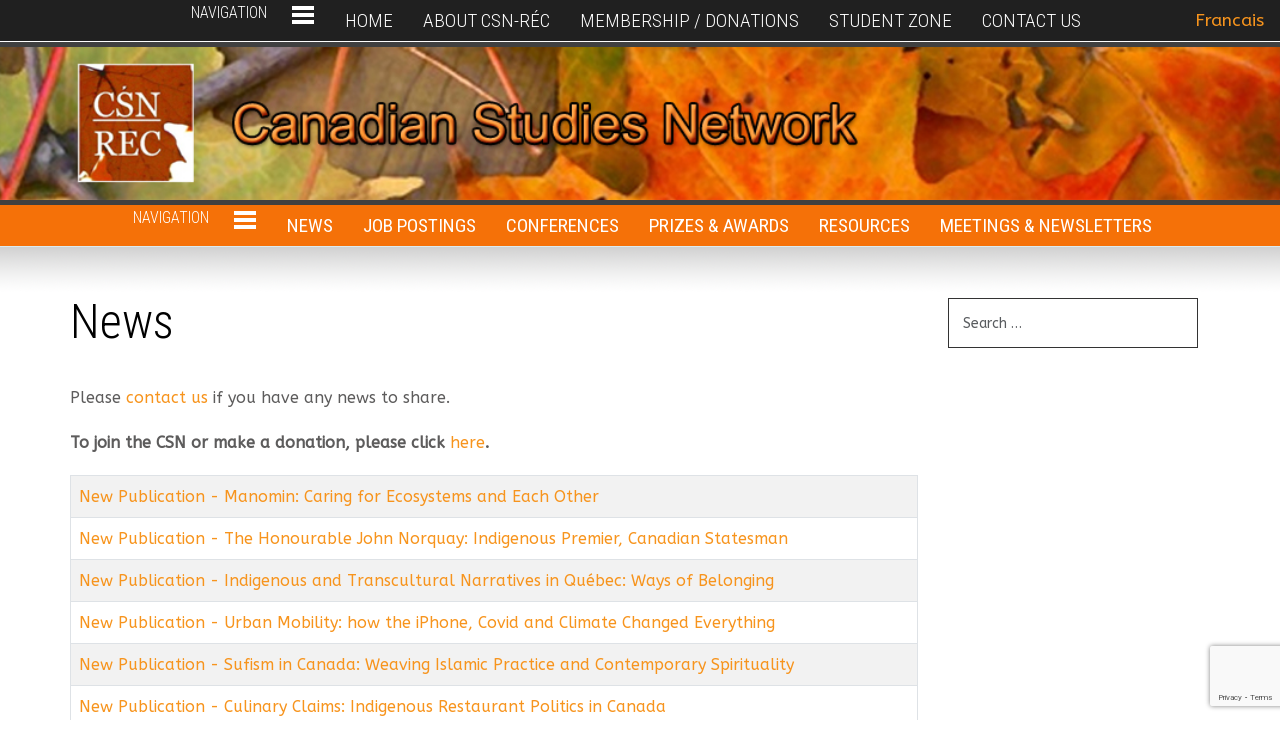

--- FILE ---
content_type: text/html; charset=utf-8
request_url: https://csn-rec.ca/news?start=70
body_size: 5513
content:
<!DOCTYPE html>
<html lang="en-gb" dir="ltr">
<head>
	<meta name="viewport" content="width=device-width, initial-scale=1.0" />
	<meta charset="utf-8">
	<meta name="generator" content="Joomla! - Open Source Content Management">
	<title>News</title>
	<link href="/news?format=feed&amp;type=rss" rel="alternate" type="application/rss+xml" title="News">
	<link href="/news?format=feed&amp;type=atom" rel="alternate" type="application/atom+xml" title="News">
	<link href="https://csn-rec.ca/component/finder/search?format=opensearch&amp;Itemid=223" rel="search" title="OpenSearch CSN-REC" type="application/opensearchdescription+xml">
<link href="/media/vendor/bootstrap/css/bootstrap.min.css?5.3.8" rel="stylesheet">
	<link href="/media/mod_languages/css/template.min.css?33a2fb" rel="stylesheet">
	<link href="/media/vendor/joomla-custom-elements/css/joomla-alert.min.css?0.4.1" rel="stylesheet">
	<link href="/templates/csn_rec/css/jquery.mb.YTPlayer.min.css" rel="stylesheet">
	<link href="/templates/csn_rec/css/template.css" rel="stylesheet">
	<link href="/templates/csn_rec/css/icons.css" rel="stylesheet">
	<link href="/templates/csn_rec/css/social-icons-font.css" rel="stylesheet">
	<link href="/templates/csn_rec/css/theme/orange2.css" rel="stylesheet">
	<link href="/media/mod_shackicons/css/awesome/fontawesome.min.css" rel="stylesheet">
	<link href="/media/mod_shackicons/css/awesome/brands.min.css" rel="stylesheet">
	<link href="/media/mod_shackicons/css/global.css" rel="stylesheet">
	<link href="/media/mod_shackicons/css/iconsets/blacksquare.css" rel="stylesheet">
	<style>@media (min-width: 979px) { .rstpl-main-menu-position .navbar-inner, .rstpl-main-menu-full-width-position .navbar-inner { text-align: center; } }</style>
	<style>h1, h2, h3, h4, h5, h6, h1 a, h2 a, h3 a, h4 a, h5 a, h6 a, .btn, .menu, .menu_menu, .rstpl-box-title, .breadcrumbs, .pager li > a, .page-link, .newsfeed ol > li:before { font-family: 'Roboto Condensed', sans-serif; }</style>
	<style>body, .carousel-caption .rstpl-description h4, .rstpl-box-content, .rstpl-box-description, .rstpl-box-personal .rstpl-box-subtitle, .rstpl-box-full-width-vertical-image .rstpl-box-title, .rstpl-box-full-width-vertical-image .rstpl-box-subtitle, .rstpl-box-parallax .rstpl-box-title, .rstpl-box-pricing .rstpl-box-title, .rstpl-box-pricetag, .rstpl-box-thumb .rstpl-box-title, .rstpl-tabs .rstpl-box-title, .popover-title, .popover-header, .accordion-header { font-family: 'ABeeZee', sans-serif; }</style>
<script src="/media/vendor/jquery/js/jquery.min.js?3.7.1"></script>
	<script src="/media/legacy/js/jquery-noconflict.min.js?504da4"></script>
	<script type="application/json" class="joomla-script-options new">{"bootstrap.tooltip":{".hasTooltip":{"animation":true,"container":"body","html":true,"trigger":"hover focus","boundary":"clippingParents","sanitize":true}},"joomla.jtext":{"MOD_FINDER_SEARCH_VALUE":"Search &hellip;","ERROR":"Error","MESSAGE":"Message","NOTICE":"Notice","WARNING":"Warning","JCLOSE":"Close","JOK":"OK","JOPEN":"Open"},"system.paths":{"root":"","rootFull":"https:\/\/csn-rec.ca\/","base":"","baseFull":"https:\/\/csn-rec.ca\/"},"csrf.token":"5839620d822fa5bd29ab594341a27cdc"}</script>
	<script src="/media/system/js/core.min.js?a3d8f8"></script>
	<script src="/media/com_content/js/articles-list.min.js?f53819" type="module"></script>
	<script src="/media/vendor/bootstrap/js/popover.min.js?5.3.8" type="module"></script>
	<script src="/media/vendor/bootstrap/js/alert.min.js?5.3.8" type="module"></script>
	<script src="/media/vendor/bootstrap/js/button.min.js?5.3.8" type="module"></script>
	<script src="/media/vendor/bootstrap/js/carousel.min.js?5.3.8" type="module"></script>
	<script src="/media/vendor/bootstrap/js/collapse.min.js?5.3.8" type="module"></script>
	<script src="/media/vendor/bootstrap/js/dropdown.min.js?5.3.8" type="module"></script>
	<script src="/media/vendor/bootstrap/js/modal.min.js?5.3.8" type="module"></script>
	<script src="/media/vendor/bootstrap/js/offcanvas.min.js?5.3.8" type="module"></script>
	<script src="/media/vendor/bootstrap/js/scrollspy.min.js?5.3.8" type="module"></script>
	<script src="/media/vendor/bootstrap/js/tab.min.js?5.3.8" type="module"></script>
	<script src="/media/vendor/bootstrap/js/toast.min.js?5.3.8" type="module"></script>
	<script src="/media/com_finder/js/finder.min.js?755761" type="module"></script>
	<script src="/media/system/js/messages.min.js?9a4811" type="module"></script>
	<script src="/media/vendor/jquery-migrate/js/jquery-migrate.min.js"></script>
	<script src="/templates/csn_rec/js/template.js"></script>
	<script src="/templates/csn_rec/js/jquery/jquery.waypoints.min.js"></script>
	<script src="/templates/csn_rec/js/jquery/jquery.animateNumber.min.js"></script>
	<script src="/templates/csn_rec/js/jquery/jquery.mb.YTPlayer.min.js"></script>
	<script src="/templates/csn_rec/js/velocity.min.js"></script>
	<script src="/templates/csn_rec/js/jquery/jquery.mobile.custom.js"></script>
	<script src="/templates/csn_rec/js/device-dropdown.js"></script>
	<script src="/templates/csn_rec/js/menu.js"></script>
	<script src="/templates/csn_rec/js/scrollReveal.min.js"></script>
	<script src="https://www.google.com/recaptcha/api.js?render=6Le1pRgqAAAAAFVFoAbVWu65UtDLRZ5gJjcOIRvg"></script>
	<script>if (typeof window.grecaptcha !== 'undefined') { grecaptcha.ready(function() { grecaptcha.execute("6Le1pRgqAAAAAFVFoAbVWu65UtDLRZ5gJjcOIRvg", {action:'homepage'});}); }</script>
	<link href="https://fonts.googleapis.com/css?family=Roboto+Condensed:300,400,700,400italic,700italic" rel="stylesheet" type="text/css" />
	<link href="https://fonts.googleapis.com/css?family=ABeeZee:300,400,700,400italic,700italic" rel="stylesheet" type="text/css" />

		<link rel="stylesheet" href="/templates/csn_rec/css/components/com_content.css" type="text/css" />
	<link rel="stylesheet" href="/templates/csn_rec/css/modules/mod_finder.css" type="text/css" />
	<link rel="stylesheet" href="/templates/csn_rec/css/custom.css" type="text/css" />
	</head>
<body class="site">
	<div id="rstpl-pagewrap" class="body custom_278">
		<div class="rstpl-header-border">
			<div class="container">
				&shy;
			</div>
		</div>
		
<!-- Start Main Menu -->
<section class="rstpl-main-menu-position rstpl-head-bg">
	<div class="container">
		<nav role="navigation" class="rstpl-navigation">
			<div class="navbar menu_center">
				<div class="container">
					<div class="navbar-inner">
						<!-- Be sure to leave the brand out there if you want it shown -->
						<div class="brand d-lg-none"><h2>Navigation</h2></div>
						<!-- .btn-navbar is used as the toggle for collapsed navbar content -->
						<a class="btn btn-navbar collapsed d-lg-none" data-bs-toggle="collapse" data-bs-target=".rstpl-main-menu-position .nav-collapse" rel="nofollow">
							<span id="first-bar" class="icon-bar">&shy;</span>
							<span id="second-bar" class="icon-bar">&shy;</span>
							<span id="third-bar" class="icon-bar">&shy;</span>
						</a>
						<!-- Everything you want hidden at 940px or less, place within here -->
						<div class="nav-collapse collapse navbar-responsive-collapse">
							<ul class="nav menu">
<li class="item-223"><a href="/" >Home</a></li><li class="item-60 deeper dropdown parent"><a href="/about-csn-rec" >About CSN-RÉC</a><ul class="dropdown-menu unstyled small"><li class="item-64"><a href="/about-csn-rec/origins" >Origins</a></li><li class="item-65"><a href="/about-csn-rec/by-laws" >By-laws</a></li><li class="item-86"><a href="/about-csn-rec/mission-statement" >Mission Statement</a></li><li class="item-111"><a href="/about-csn-rec/csn-rec-board-of-directors" >Board of Directors</a></li><li class="item-112"><a href="/about-csn-rec/advisory-board" >Advisory Board</a></li><li class="item-570"><a href="/about-csn-rec/administrator-login" >Administrator Login</a></li></ul></li><li class="item-63 deeper dropdown parent"><a href="/membership-donations" >Membership / Donations</a><ul class="dropdown-menu unstyled small"><li class="item-66"><a href="/membership-donations/why-join" >Why Join?</a></li><li class="item-68"><a href="/membership-donations/membership-fee-schedule" >Membership Fee Schedule</a></li><li class="item-67"><a href="/membership-donations/institutional-membership" >Institutional Membership</a></li><li class="item-274"><a href="/membership-donations/individual-membership" >Individual Membership</a></li><li class="item-275"><a href="/membership-donations/member-institutions" >Member Institutions</a></li><li class="item-569"><a href="/membership-donations/donations" >Donations</a></li></ul></li><li class="item-319 deeper dropdown parent"><a href="/student-zone" >Student Zone</a><ul class="dropdown-menu unstyled small"><li class="item-119"><a href="/student-zone/student-reports" >Student Reports</a></li><li class="item-404"><a href="/student-zone/student-reports-2" >Student Opportunities</a></li><li class="item-988"><a href="/student-zone/student-research" >Student Research</a></li></ul></li><li class="item-61 deeper dropdown parent"><a href="/contact-us" >Contact Us</a><ul class="dropdown-menu unstyled small"><li class="item-282"><a href="/contact-us/csn-rec-administration" >CSN-RÉC Administration</a></li><li class="item-107"><a href="/contact-us/submit-an-announcement" >Submit an Announcement</a></li></ul></li></ul>
						</div>
					</div>
				</div>
			</div>
		</nav>
	</div>
</section>
<!-- End Main Menu -->
<!-- Top Slideshow -->
<section class="rstpl-slideshow-full-width-position rstpl-head-bg">
	<div class="row">
		<div class="col-md-12">
				<div class="rstpl-custom">
				<div class="rstpl-module">
<div id="mod-custom87" class="mod-custom custom">
    <div class="header-image"><img src="/images/banners/csn-rec-header-en.jpg" alt="header" width="1280" /></div></div>
</div>
		</div>
	<div class="rstpl-languages">
				<div class="rstpl-module"><div class="mod-languages">
    <p class="visually-hidden" id="language_picker_des_89">Select your language</p>


    <ul aria-labelledby="language_picker_des_89" class="mod-languages__list lang-inline">

                                <li>
                <a  href="/fr/nouvelles">
                                            Francais                                    </a>
            </li>
                                    </ul>

</div>
</div>
		</div>

		</div>
	</div>
</section>
<!-- End Top Slideshow-->

<!-- Start Main Menu -->
<section class="rstpl-main-menu-full-width-position rstpl-head-bg">
	<nav role="navigation" class="rstpl-navigation">
		<div class="navbar menu_center">
			<div class="row">
				<div class="navbar-inner">
					<!-- Be sure to leave the brand out there if you want it shown -->
					<div class="brand d-lg-none"><h2>Navigation</h2></div>
					<!-- .btn-navbar is used as the toggle for collapsed navbar content -->
					<a class="btn btn-navbar collapsed d-lg-none" data-bs-toggle="collapse" data-bs-target=".rstpl-main-menu-full-width-position .nav-collapse" rel="nofollow">
						<span id="first-bar" class="icon-bar">&shy;</span>
						<span id="second-bar" class="icon-bar">&shy;</span>
						<span id="third-bar" class="icon-bar">&shy;</span>
					</a>
					<!-- Everything you want hidden at 940px or less, place within here -->
					<div class="nav-collapse collapse navbar-responsive-collapse">
						<ul class="nav menu">
<li class="item-278 current active"><a href="/news" aria-current="page">News</a></li><li class="item-253"><a href="/job-postings" >Job Postings</a></li><li class="item-281 deeper dropdown parent"><a href="/conferences-call-for-papers" >Conferences</a><ul class="dropdown-menu unstyled small"><li class="item-284"><a href="/conferences-call-for-papers/call-for-papers" >Calls for Papers and Conference Announcements</a></li><li class="item-563"><a href="/conferences-call-for-papers/csn-rec-conference-history" >CSN-REC conference history</a></li></ul></li><li class="item-324 deeper dropdown parent"><a href="/prizes-awards" >Prizes &amp; Awards</a><ul class="dropdown-menu unstyled small"><li class="item-311"><a href="/prizes-awards/csn-rec-prizes-and-awards" >CSN-REC Prizes and Awards</a></li><li class="item-312"><a href="/prizes-awards/other-prizes-and-awards" >Other Prizes and Awards</a></li><li class="item-1327"><a href="/prizes-awards/truth-and-reconciliation-theme-special-recognition" >Truth and Reconciliation theme special recognition</a></li></ul></li><li class="item-102"><a href="/canadian-studies-resources" > Resources</a></li><li class="item-62"><a href="/meetings-newsletters" >Meetings &amp; Newsletters</a></li></ul>
					</div>
				</div>
			</div>
		</div>
	</nav>
</section>
<!-- End Main Menu -->

<section class="rstpl-all-content-position">
	<div class="container">
		<div class="row">
				<div class="col-md-9">
										<div id="system-message-container" aria-live="polite"></div>

	<!-- Start Content -->
				<div id="rstpl-com_content" class="rstpl-content"> 
				<main id="main">
					<div class="com-content-category category-list">

<div class="content-category">
    
            <h1>
            News        </h1>
        
                
            <div class="category-desc">
                                                    <p>Please&nbsp;<a href="/contact-us/submit-an-announcement">contact us</a>&nbsp;if you have any news to share.</p>
<p><strong>To join the CSN or make a donation, please click <a href="https://csn-rec.ca/membership-donations">here</a>.</strong></p>                                </div>
        
<form action="https://csn-rec.ca/news?start=70" method="post" name="adminForm" id="adminForm" class="com-content-category__articles">
    
    
            <table class="com-content-category__table category table table-striped table-bordered table-hover">
            <caption class="visually-hidden">
                Articles            </caption>
            <thead class="visually-hidden">
                <tr>
                    <th scope="col" id="categorylist_header_title">
                        <a href="#" onclick="Joomla.tableOrdering('a.title','asc','', document.getElementById('adminForm'));return false;" class="hasTooltip" title="Select to sort by this column" data-bs-placement="top">Title</a>                    </th>
                                                                                                                                        </tr>
            </thead>
            <tbody>
                                                <tr class="cat-list-row0" >
                                <th class="list-title" scope="row">
                                            <a href="/news/78068-new-publication-manomin-caring-for-ecosystems-and-each-other">
                            New Publication - Manomin: Caring for Ecosystems and Each Other                        </a>
                                                                                                                        </th>
                                                                                                                </tr>
                                                <tr class="cat-list-row1" >
                                <th class="list-title" scope="row">
                                            <a href="/news/78067-new-publication-the-honourable-john-norquay-indigenous-premier-canadian-statesman">
                            New Publication - The Honourable John Norquay: Indigenous Premier, Canadian Statesman                        </a>
                                                                                                                        </th>
                                                                                                                </tr>
                                                <tr class="cat-list-row0" >
                                <th class="list-title" scope="row">
                                            <a href="/news/78066-new-publication-indigenous-and-transcultural-narratives-in-quebec-ways-of-belonging">
                            New Publication - Indigenous and Transcultural Narratives in Québec: Ways of Belonging                        </a>
                                                                                                                        </th>
                                                                                                                </tr>
                                                <tr class="cat-list-row1" >
                                <th class="list-title" scope="row">
                                            <a href="/news/78065-new-publication-urban-mobility-how-the-iphone-covid-and-climate-changed-everything">
                            New Publication - Urban Mobility: how the iPhone, Covid and Climate Changed Everything                        </a>
                                                                                                                        </th>
                                                                                                                </tr>
                                                <tr class="cat-list-row0" >
                                <th class="list-title" scope="row">
                                            <a href="/news/78064-new-publication-sufism-in-canada-weaving-islamic-practice-and-contemporary-spirituality">
                            New Publication - Sufism in Canada: Weaving Islamic Practice and Contemporary Spirituality                        </a>
                                                                                                                        </th>
                                                                                                                </tr>
                                                <tr class="cat-list-row1" >
                                <th class="list-title" scope="row">
                                            <a href="/news/78063-new-publication-culinary-claims-indigenous-restaurant-politics-in-canada">
                            New Publication -  Culinary Claims: Indigenous Restaurant Politics in Canada                           </a>
                                                                                                                        </th>
                                                                                                                </tr>
                                                <tr class="cat-list-row0" >
                                <th class="list-title" scope="row">
                                            <a href="/news/78062-new-publication-dream-car-malcolm-bricklins-fantastic-sv1-and-the-end-of-industrial-modernity">
                            New Publication - Dream Car: Malcolm Bricklin’s Fantastic SV1 and the End of Industrial Modernity                        </a>
                                                                                                                        </th>
                                                                                                                </tr>
                                                <tr class="cat-list-row1" >
                                <th class="list-title" scope="row">
                                            <a href="/news/78009-new-publication-the-past-present-and-future-of-canadian-cities-where-the-law-went-wrong-and-how-we-can-fix-it">
                            New Publication - The Past, Present, and Future of Canadian Cities: Where the Law Went Wrong and How We Can Fix It                         </a>
                                                                                                                        </th>
                                                                                                                </tr>
                                                <tr class="cat-list-row0" >
                                <th class="list-title" scope="row">
                                            <a href="/news/78008-new-publication-cities-and-the-constitution-giving-local-governments-in-canada-the-power-they-need">
                            New Publication - Cities and the Constitution: Giving Local Governments in Canada the Power They Need                        </a>
                                                                                                                        </th>
                                                                                                                </tr>
                                                <tr class="cat-list-row1" >
                                <th class="list-title" scope="row">
                                            <a href="/news/78007-new-publication-indigenous-healing-as-paradox-re-membering-and-biopolitics-in-the-settler-colony">
                            New Publication - Indigenous Healing as Paradox: Re-Membering and Biopolitics in the Settler Colony                        </a>
                                                                                                                        </th>
                                                                                                                </tr>
                        </tbody>
        </table>
    
        
                            <div class="com-content-category__navigation w-100">
                                    <p class="com-content-category__counter counter float-end pt-3 pe-2">
                        Page 8 of 13                    </p>
                                <div class="com-content-category__pagination">
                    <nav class="pagination__wrapper" aria-label="Pagination">
    <ul class="pagination ms-0 mb-4">
            <li class="page-item">
        <a aria-label="Go to first page" href="/news" class="page-link">
            <span class="icon-angle-double-left" aria-hidden="true"></span>        </a>
    </li>
            <li class="page-item">
        <a aria-label="Go to previous page" href="/news?start=60" class="page-link">
            <span class="icon-angle-left" aria-hidden="true"></span>        </a>
    </li>

                        <li class="page-item">
        <a aria-label="Go to page 3" href="/news?start=20" class="page-link">
            3        </a>
    </li>
                        <li class="page-item">
        <a aria-label="Go to page 4" href="/news?start=30" class="page-link">
            4        </a>
    </li>
                        <li class="page-item">
        <a aria-label="Go to page 5" href="/news?start=40" class="page-link">
            5        </a>
    </li>
                        <li class="page-item">
        <a aria-label="Go to page 6" href="/news?start=50" class="page-link">
            6        </a>
    </li>
                        <li class="page-item">
        <a aria-label="Go to page 7" href="/news?start=60" class="page-link">
            7        </a>
    </li>
                            <li class="active page-item">
        <a aria-current="true" aria-label="Page 8" href="#" class="page-link">8</a>
    </li>
                        <li class="page-item">
        <a aria-label="Go to page 9" href="/news?start=80" class="page-link">
            9        </a>
    </li>
                        <li class="page-item">
        <a aria-label="Go to page 10" href="/news?start=90" class="page-link">
            10        </a>
    </li>
                        <li class="page-item">
        <a aria-label="Go to page 11" href="/news?start=100" class="page-link">
            11        </a>
    </li>
                        <li class="page-item">
        <a aria-label="Go to page 12" href="/news?start=110" class="page-link">
            12        </a>
    </li>
        
            <li class="page-item">
        <a aria-label="Go to next page" href="/news?start=80" class="page-link">
            <span class="icon-angle-right" aria-hidden="true"></span>        </a>
    </li>
            <li class="page-item">
        <a aria-label="Go to last page" href="/news?start=120" class="page-link">
            <span class="icon-angle-double-right" aria-hidden="true"></span>        </a>
    </li>
    </ul>
</nav>
                </div>
            </div>
                <div>
        <input type="hidden" name="filter_order" value="">
        <input type="hidden" name="filter_order_Dir" value="">
        <input type="hidden" name="limitstart" value="">
        <input type="hidden" name="task" value="">
    </div>
</form>

    </div>

</div>

				</main>
				</div>
	<!-- End Content -->
							
					</div>
			<!-- Start Right Column -->
		<div class="col-md-3 column-right">
			<aside id="secondary_right">
					<div class="rstpl-right-box rstpl-finder">
			<div class="rstpl-module">
<form class="mod-finder js-finder-searchform form-search" action="/component/finder/search?Itemid=223" method="get" role="search">
	<label for="mod-finder-searchword127" class="visually-hidden finder">Search</label><input type="text" name="q" id="mod-finder-searchword127" class="js-finder-search-query form-control" value="" placeholder="Search &hellip;">
			<input type="hidden" name="Itemid" value="223"></form>
</div>
	</div>

			</aside>
		</div>
	<!-- End Right Column -->
				</div>
	</div>
</section>

<!-- Start Footer -->
<footer id="colophon">
	<div class="rstpl-footer-position">
		<div class="container">
			<div class="row">
								<div class="col-md-4">
						<div class="rstpl-shackicons">
			<div class="rstpl-module-box-footer">
					    <div id="easy-social-icons">
                <div class="jssocialicons-icons">
            <ul class="jssocialicons jssocialicons-horizontal jssocialicons-left jssocialicons-tablet-left">
                                    <li><a href="https://twitter.com/CSNREC" class="iconset-blacksquare si-size-64 si-twitter" target="_blank"><i class="fab fa-twitter"></i></a></li>
                            </ul>
        </div>

            </div>
		</div>
		</div>

									</div>
												<div class="col-md-4">
						<div class="rstpl-footer">
			<div class="rstpl-module-box-footer">
					<div class="mod-footer">
    <div class="footer1">Copyright © 2026 CSN-REC. <br />All Rights Reserved.</div>
    <div class="footer2"><p>*****</p></div>
</div>
		</div>
		</div>

									</div>
											</div>
		</div>
	</div>
</footer>
<!-- End Footer -->
				<a href="javascript:void(0)" class="rstpl-go-top visible-desktop">
			<span class="icon-chevron-up">&shy;</span>
		</a>
			</div>
			
</body>
</html>

--- FILE ---
content_type: text/html; charset=utf-8
request_url: https://www.google.com/recaptcha/api2/anchor?ar=1&k=6Le1pRgqAAAAAFVFoAbVWu65UtDLRZ5gJjcOIRvg&co=aHR0cHM6Ly9jc24tcmVjLmNhOjQ0Mw..&hl=en&v=N67nZn4AqZkNcbeMu4prBgzg&size=invisible&anchor-ms=20000&execute-ms=30000&cb=hqse52siuw0l
body_size: 48688
content:
<!DOCTYPE HTML><html dir="ltr" lang="en"><head><meta http-equiv="Content-Type" content="text/html; charset=UTF-8">
<meta http-equiv="X-UA-Compatible" content="IE=edge">
<title>reCAPTCHA</title>
<style type="text/css">
/* cyrillic-ext */
@font-face {
  font-family: 'Roboto';
  font-style: normal;
  font-weight: 400;
  font-stretch: 100%;
  src: url(//fonts.gstatic.com/s/roboto/v48/KFO7CnqEu92Fr1ME7kSn66aGLdTylUAMa3GUBHMdazTgWw.woff2) format('woff2');
  unicode-range: U+0460-052F, U+1C80-1C8A, U+20B4, U+2DE0-2DFF, U+A640-A69F, U+FE2E-FE2F;
}
/* cyrillic */
@font-face {
  font-family: 'Roboto';
  font-style: normal;
  font-weight: 400;
  font-stretch: 100%;
  src: url(//fonts.gstatic.com/s/roboto/v48/KFO7CnqEu92Fr1ME7kSn66aGLdTylUAMa3iUBHMdazTgWw.woff2) format('woff2');
  unicode-range: U+0301, U+0400-045F, U+0490-0491, U+04B0-04B1, U+2116;
}
/* greek-ext */
@font-face {
  font-family: 'Roboto';
  font-style: normal;
  font-weight: 400;
  font-stretch: 100%;
  src: url(//fonts.gstatic.com/s/roboto/v48/KFO7CnqEu92Fr1ME7kSn66aGLdTylUAMa3CUBHMdazTgWw.woff2) format('woff2');
  unicode-range: U+1F00-1FFF;
}
/* greek */
@font-face {
  font-family: 'Roboto';
  font-style: normal;
  font-weight: 400;
  font-stretch: 100%;
  src: url(//fonts.gstatic.com/s/roboto/v48/KFO7CnqEu92Fr1ME7kSn66aGLdTylUAMa3-UBHMdazTgWw.woff2) format('woff2');
  unicode-range: U+0370-0377, U+037A-037F, U+0384-038A, U+038C, U+038E-03A1, U+03A3-03FF;
}
/* math */
@font-face {
  font-family: 'Roboto';
  font-style: normal;
  font-weight: 400;
  font-stretch: 100%;
  src: url(//fonts.gstatic.com/s/roboto/v48/KFO7CnqEu92Fr1ME7kSn66aGLdTylUAMawCUBHMdazTgWw.woff2) format('woff2');
  unicode-range: U+0302-0303, U+0305, U+0307-0308, U+0310, U+0312, U+0315, U+031A, U+0326-0327, U+032C, U+032F-0330, U+0332-0333, U+0338, U+033A, U+0346, U+034D, U+0391-03A1, U+03A3-03A9, U+03B1-03C9, U+03D1, U+03D5-03D6, U+03F0-03F1, U+03F4-03F5, U+2016-2017, U+2034-2038, U+203C, U+2040, U+2043, U+2047, U+2050, U+2057, U+205F, U+2070-2071, U+2074-208E, U+2090-209C, U+20D0-20DC, U+20E1, U+20E5-20EF, U+2100-2112, U+2114-2115, U+2117-2121, U+2123-214F, U+2190, U+2192, U+2194-21AE, U+21B0-21E5, U+21F1-21F2, U+21F4-2211, U+2213-2214, U+2216-22FF, U+2308-230B, U+2310, U+2319, U+231C-2321, U+2336-237A, U+237C, U+2395, U+239B-23B7, U+23D0, U+23DC-23E1, U+2474-2475, U+25AF, U+25B3, U+25B7, U+25BD, U+25C1, U+25CA, U+25CC, U+25FB, U+266D-266F, U+27C0-27FF, U+2900-2AFF, U+2B0E-2B11, U+2B30-2B4C, U+2BFE, U+3030, U+FF5B, U+FF5D, U+1D400-1D7FF, U+1EE00-1EEFF;
}
/* symbols */
@font-face {
  font-family: 'Roboto';
  font-style: normal;
  font-weight: 400;
  font-stretch: 100%;
  src: url(//fonts.gstatic.com/s/roboto/v48/KFO7CnqEu92Fr1ME7kSn66aGLdTylUAMaxKUBHMdazTgWw.woff2) format('woff2');
  unicode-range: U+0001-000C, U+000E-001F, U+007F-009F, U+20DD-20E0, U+20E2-20E4, U+2150-218F, U+2190, U+2192, U+2194-2199, U+21AF, U+21E6-21F0, U+21F3, U+2218-2219, U+2299, U+22C4-22C6, U+2300-243F, U+2440-244A, U+2460-24FF, U+25A0-27BF, U+2800-28FF, U+2921-2922, U+2981, U+29BF, U+29EB, U+2B00-2BFF, U+4DC0-4DFF, U+FFF9-FFFB, U+10140-1018E, U+10190-1019C, U+101A0, U+101D0-101FD, U+102E0-102FB, U+10E60-10E7E, U+1D2C0-1D2D3, U+1D2E0-1D37F, U+1F000-1F0FF, U+1F100-1F1AD, U+1F1E6-1F1FF, U+1F30D-1F30F, U+1F315, U+1F31C, U+1F31E, U+1F320-1F32C, U+1F336, U+1F378, U+1F37D, U+1F382, U+1F393-1F39F, U+1F3A7-1F3A8, U+1F3AC-1F3AF, U+1F3C2, U+1F3C4-1F3C6, U+1F3CA-1F3CE, U+1F3D4-1F3E0, U+1F3ED, U+1F3F1-1F3F3, U+1F3F5-1F3F7, U+1F408, U+1F415, U+1F41F, U+1F426, U+1F43F, U+1F441-1F442, U+1F444, U+1F446-1F449, U+1F44C-1F44E, U+1F453, U+1F46A, U+1F47D, U+1F4A3, U+1F4B0, U+1F4B3, U+1F4B9, U+1F4BB, U+1F4BF, U+1F4C8-1F4CB, U+1F4D6, U+1F4DA, U+1F4DF, U+1F4E3-1F4E6, U+1F4EA-1F4ED, U+1F4F7, U+1F4F9-1F4FB, U+1F4FD-1F4FE, U+1F503, U+1F507-1F50B, U+1F50D, U+1F512-1F513, U+1F53E-1F54A, U+1F54F-1F5FA, U+1F610, U+1F650-1F67F, U+1F687, U+1F68D, U+1F691, U+1F694, U+1F698, U+1F6AD, U+1F6B2, U+1F6B9-1F6BA, U+1F6BC, U+1F6C6-1F6CF, U+1F6D3-1F6D7, U+1F6E0-1F6EA, U+1F6F0-1F6F3, U+1F6F7-1F6FC, U+1F700-1F7FF, U+1F800-1F80B, U+1F810-1F847, U+1F850-1F859, U+1F860-1F887, U+1F890-1F8AD, U+1F8B0-1F8BB, U+1F8C0-1F8C1, U+1F900-1F90B, U+1F93B, U+1F946, U+1F984, U+1F996, U+1F9E9, U+1FA00-1FA6F, U+1FA70-1FA7C, U+1FA80-1FA89, U+1FA8F-1FAC6, U+1FACE-1FADC, U+1FADF-1FAE9, U+1FAF0-1FAF8, U+1FB00-1FBFF;
}
/* vietnamese */
@font-face {
  font-family: 'Roboto';
  font-style: normal;
  font-weight: 400;
  font-stretch: 100%;
  src: url(//fonts.gstatic.com/s/roboto/v48/KFO7CnqEu92Fr1ME7kSn66aGLdTylUAMa3OUBHMdazTgWw.woff2) format('woff2');
  unicode-range: U+0102-0103, U+0110-0111, U+0128-0129, U+0168-0169, U+01A0-01A1, U+01AF-01B0, U+0300-0301, U+0303-0304, U+0308-0309, U+0323, U+0329, U+1EA0-1EF9, U+20AB;
}
/* latin-ext */
@font-face {
  font-family: 'Roboto';
  font-style: normal;
  font-weight: 400;
  font-stretch: 100%;
  src: url(//fonts.gstatic.com/s/roboto/v48/KFO7CnqEu92Fr1ME7kSn66aGLdTylUAMa3KUBHMdazTgWw.woff2) format('woff2');
  unicode-range: U+0100-02BA, U+02BD-02C5, U+02C7-02CC, U+02CE-02D7, U+02DD-02FF, U+0304, U+0308, U+0329, U+1D00-1DBF, U+1E00-1E9F, U+1EF2-1EFF, U+2020, U+20A0-20AB, U+20AD-20C0, U+2113, U+2C60-2C7F, U+A720-A7FF;
}
/* latin */
@font-face {
  font-family: 'Roboto';
  font-style: normal;
  font-weight: 400;
  font-stretch: 100%;
  src: url(//fonts.gstatic.com/s/roboto/v48/KFO7CnqEu92Fr1ME7kSn66aGLdTylUAMa3yUBHMdazQ.woff2) format('woff2');
  unicode-range: U+0000-00FF, U+0131, U+0152-0153, U+02BB-02BC, U+02C6, U+02DA, U+02DC, U+0304, U+0308, U+0329, U+2000-206F, U+20AC, U+2122, U+2191, U+2193, U+2212, U+2215, U+FEFF, U+FFFD;
}
/* cyrillic-ext */
@font-face {
  font-family: 'Roboto';
  font-style: normal;
  font-weight: 500;
  font-stretch: 100%;
  src: url(//fonts.gstatic.com/s/roboto/v48/KFO7CnqEu92Fr1ME7kSn66aGLdTylUAMa3GUBHMdazTgWw.woff2) format('woff2');
  unicode-range: U+0460-052F, U+1C80-1C8A, U+20B4, U+2DE0-2DFF, U+A640-A69F, U+FE2E-FE2F;
}
/* cyrillic */
@font-face {
  font-family: 'Roboto';
  font-style: normal;
  font-weight: 500;
  font-stretch: 100%;
  src: url(//fonts.gstatic.com/s/roboto/v48/KFO7CnqEu92Fr1ME7kSn66aGLdTylUAMa3iUBHMdazTgWw.woff2) format('woff2');
  unicode-range: U+0301, U+0400-045F, U+0490-0491, U+04B0-04B1, U+2116;
}
/* greek-ext */
@font-face {
  font-family: 'Roboto';
  font-style: normal;
  font-weight: 500;
  font-stretch: 100%;
  src: url(//fonts.gstatic.com/s/roboto/v48/KFO7CnqEu92Fr1ME7kSn66aGLdTylUAMa3CUBHMdazTgWw.woff2) format('woff2');
  unicode-range: U+1F00-1FFF;
}
/* greek */
@font-face {
  font-family: 'Roboto';
  font-style: normal;
  font-weight: 500;
  font-stretch: 100%;
  src: url(//fonts.gstatic.com/s/roboto/v48/KFO7CnqEu92Fr1ME7kSn66aGLdTylUAMa3-UBHMdazTgWw.woff2) format('woff2');
  unicode-range: U+0370-0377, U+037A-037F, U+0384-038A, U+038C, U+038E-03A1, U+03A3-03FF;
}
/* math */
@font-face {
  font-family: 'Roboto';
  font-style: normal;
  font-weight: 500;
  font-stretch: 100%;
  src: url(//fonts.gstatic.com/s/roboto/v48/KFO7CnqEu92Fr1ME7kSn66aGLdTylUAMawCUBHMdazTgWw.woff2) format('woff2');
  unicode-range: U+0302-0303, U+0305, U+0307-0308, U+0310, U+0312, U+0315, U+031A, U+0326-0327, U+032C, U+032F-0330, U+0332-0333, U+0338, U+033A, U+0346, U+034D, U+0391-03A1, U+03A3-03A9, U+03B1-03C9, U+03D1, U+03D5-03D6, U+03F0-03F1, U+03F4-03F5, U+2016-2017, U+2034-2038, U+203C, U+2040, U+2043, U+2047, U+2050, U+2057, U+205F, U+2070-2071, U+2074-208E, U+2090-209C, U+20D0-20DC, U+20E1, U+20E5-20EF, U+2100-2112, U+2114-2115, U+2117-2121, U+2123-214F, U+2190, U+2192, U+2194-21AE, U+21B0-21E5, U+21F1-21F2, U+21F4-2211, U+2213-2214, U+2216-22FF, U+2308-230B, U+2310, U+2319, U+231C-2321, U+2336-237A, U+237C, U+2395, U+239B-23B7, U+23D0, U+23DC-23E1, U+2474-2475, U+25AF, U+25B3, U+25B7, U+25BD, U+25C1, U+25CA, U+25CC, U+25FB, U+266D-266F, U+27C0-27FF, U+2900-2AFF, U+2B0E-2B11, U+2B30-2B4C, U+2BFE, U+3030, U+FF5B, U+FF5D, U+1D400-1D7FF, U+1EE00-1EEFF;
}
/* symbols */
@font-face {
  font-family: 'Roboto';
  font-style: normal;
  font-weight: 500;
  font-stretch: 100%;
  src: url(//fonts.gstatic.com/s/roboto/v48/KFO7CnqEu92Fr1ME7kSn66aGLdTylUAMaxKUBHMdazTgWw.woff2) format('woff2');
  unicode-range: U+0001-000C, U+000E-001F, U+007F-009F, U+20DD-20E0, U+20E2-20E4, U+2150-218F, U+2190, U+2192, U+2194-2199, U+21AF, U+21E6-21F0, U+21F3, U+2218-2219, U+2299, U+22C4-22C6, U+2300-243F, U+2440-244A, U+2460-24FF, U+25A0-27BF, U+2800-28FF, U+2921-2922, U+2981, U+29BF, U+29EB, U+2B00-2BFF, U+4DC0-4DFF, U+FFF9-FFFB, U+10140-1018E, U+10190-1019C, U+101A0, U+101D0-101FD, U+102E0-102FB, U+10E60-10E7E, U+1D2C0-1D2D3, U+1D2E0-1D37F, U+1F000-1F0FF, U+1F100-1F1AD, U+1F1E6-1F1FF, U+1F30D-1F30F, U+1F315, U+1F31C, U+1F31E, U+1F320-1F32C, U+1F336, U+1F378, U+1F37D, U+1F382, U+1F393-1F39F, U+1F3A7-1F3A8, U+1F3AC-1F3AF, U+1F3C2, U+1F3C4-1F3C6, U+1F3CA-1F3CE, U+1F3D4-1F3E0, U+1F3ED, U+1F3F1-1F3F3, U+1F3F5-1F3F7, U+1F408, U+1F415, U+1F41F, U+1F426, U+1F43F, U+1F441-1F442, U+1F444, U+1F446-1F449, U+1F44C-1F44E, U+1F453, U+1F46A, U+1F47D, U+1F4A3, U+1F4B0, U+1F4B3, U+1F4B9, U+1F4BB, U+1F4BF, U+1F4C8-1F4CB, U+1F4D6, U+1F4DA, U+1F4DF, U+1F4E3-1F4E6, U+1F4EA-1F4ED, U+1F4F7, U+1F4F9-1F4FB, U+1F4FD-1F4FE, U+1F503, U+1F507-1F50B, U+1F50D, U+1F512-1F513, U+1F53E-1F54A, U+1F54F-1F5FA, U+1F610, U+1F650-1F67F, U+1F687, U+1F68D, U+1F691, U+1F694, U+1F698, U+1F6AD, U+1F6B2, U+1F6B9-1F6BA, U+1F6BC, U+1F6C6-1F6CF, U+1F6D3-1F6D7, U+1F6E0-1F6EA, U+1F6F0-1F6F3, U+1F6F7-1F6FC, U+1F700-1F7FF, U+1F800-1F80B, U+1F810-1F847, U+1F850-1F859, U+1F860-1F887, U+1F890-1F8AD, U+1F8B0-1F8BB, U+1F8C0-1F8C1, U+1F900-1F90B, U+1F93B, U+1F946, U+1F984, U+1F996, U+1F9E9, U+1FA00-1FA6F, U+1FA70-1FA7C, U+1FA80-1FA89, U+1FA8F-1FAC6, U+1FACE-1FADC, U+1FADF-1FAE9, U+1FAF0-1FAF8, U+1FB00-1FBFF;
}
/* vietnamese */
@font-face {
  font-family: 'Roboto';
  font-style: normal;
  font-weight: 500;
  font-stretch: 100%;
  src: url(//fonts.gstatic.com/s/roboto/v48/KFO7CnqEu92Fr1ME7kSn66aGLdTylUAMa3OUBHMdazTgWw.woff2) format('woff2');
  unicode-range: U+0102-0103, U+0110-0111, U+0128-0129, U+0168-0169, U+01A0-01A1, U+01AF-01B0, U+0300-0301, U+0303-0304, U+0308-0309, U+0323, U+0329, U+1EA0-1EF9, U+20AB;
}
/* latin-ext */
@font-face {
  font-family: 'Roboto';
  font-style: normal;
  font-weight: 500;
  font-stretch: 100%;
  src: url(//fonts.gstatic.com/s/roboto/v48/KFO7CnqEu92Fr1ME7kSn66aGLdTylUAMa3KUBHMdazTgWw.woff2) format('woff2');
  unicode-range: U+0100-02BA, U+02BD-02C5, U+02C7-02CC, U+02CE-02D7, U+02DD-02FF, U+0304, U+0308, U+0329, U+1D00-1DBF, U+1E00-1E9F, U+1EF2-1EFF, U+2020, U+20A0-20AB, U+20AD-20C0, U+2113, U+2C60-2C7F, U+A720-A7FF;
}
/* latin */
@font-face {
  font-family: 'Roboto';
  font-style: normal;
  font-weight: 500;
  font-stretch: 100%;
  src: url(//fonts.gstatic.com/s/roboto/v48/KFO7CnqEu92Fr1ME7kSn66aGLdTylUAMa3yUBHMdazQ.woff2) format('woff2');
  unicode-range: U+0000-00FF, U+0131, U+0152-0153, U+02BB-02BC, U+02C6, U+02DA, U+02DC, U+0304, U+0308, U+0329, U+2000-206F, U+20AC, U+2122, U+2191, U+2193, U+2212, U+2215, U+FEFF, U+FFFD;
}
/* cyrillic-ext */
@font-face {
  font-family: 'Roboto';
  font-style: normal;
  font-weight: 900;
  font-stretch: 100%;
  src: url(//fonts.gstatic.com/s/roboto/v48/KFO7CnqEu92Fr1ME7kSn66aGLdTylUAMa3GUBHMdazTgWw.woff2) format('woff2');
  unicode-range: U+0460-052F, U+1C80-1C8A, U+20B4, U+2DE0-2DFF, U+A640-A69F, U+FE2E-FE2F;
}
/* cyrillic */
@font-face {
  font-family: 'Roboto';
  font-style: normal;
  font-weight: 900;
  font-stretch: 100%;
  src: url(//fonts.gstatic.com/s/roboto/v48/KFO7CnqEu92Fr1ME7kSn66aGLdTylUAMa3iUBHMdazTgWw.woff2) format('woff2');
  unicode-range: U+0301, U+0400-045F, U+0490-0491, U+04B0-04B1, U+2116;
}
/* greek-ext */
@font-face {
  font-family: 'Roboto';
  font-style: normal;
  font-weight: 900;
  font-stretch: 100%;
  src: url(//fonts.gstatic.com/s/roboto/v48/KFO7CnqEu92Fr1ME7kSn66aGLdTylUAMa3CUBHMdazTgWw.woff2) format('woff2');
  unicode-range: U+1F00-1FFF;
}
/* greek */
@font-face {
  font-family: 'Roboto';
  font-style: normal;
  font-weight: 900;
  font-stretch: 100%;
  src: url(//fonts.gstatic.com/s/roboto/v48/KFO7CnqEu92Fr1ME7kSn66aGLdTylUAMa3-UBHMdazTgWw.woff2) format('woff2');
  unicode-range: U+0370-0377, U+037A-037F, U+0384-038A, U+038C, U+038E-03A1, U+03A3-03FF;
}
/* math */
@font-face {
  font-family: 'Roboto';
  font-style: normal;
  font-weight: 900;
  font-stretch: 100%;
  src: url(//fonts.gstatic.com/s/roboto/v48/KFO7CnqEu92Fr1ME7kSn66aGLdTylUAMawCUBHMdazTgWw.woff2) format('woff2');
  unicode-range: U+0302-0303, U+0305, U+0307-0308, U+0310, U+0312, U+0315, U+031A, U+0326-0327, U+032C, U+032F-0330, U+0332-0333, U+0338, U+033A, U+0346, U+034D, U+0391-03A1, U+03A3-03A9, U+03B1-03C9, U+03D1, U+03D5-03D6, U+03F0-03F1, U+03F4-03F5, U+2016-2017, U+2034-2038, U+203C, U+2040, U+2043, U+2047, U+2050, U+2057, U+205F, U+2070-2071, U+2074-208E, U+2090-209C, U+20D0-20DC, U+20E1, U+20E5-20EF, U+2100-2112, U+2114-2115, U+2117-2121, U+2123-214F, U+2190, U+2192, U+2194-21AE, U+21B0-21E5, U+21F1-21F2, U+21F4-2211, U+2213-2214, U+2216-22FF, U+2308-230B, U+2310, U+2319, U+231C-2321, U+2336-237A, U+237C, U+2395, U+239B-23B7, U+23D0, U+23DC-23E1, U+2474-2475, U+25AF, U+25B3, U+25B7, U+25BD, U+25C1, U+25CA, U+25CC, U+25FB, U+266D-266F, U+27C0-27FF, U+2900-2AFF, U+2B0E-2B11, U+2B30-2B4C, U+2BFE, U+3030, U+FF5B, U+FF5D, U+1D400-1D7FF, U+1EE00-1EEFF;
}
/* symbols */
@font-face {
  font-family: 'Roboto';
  font-style: normal;
  font-weight: 900;
  font-stretch: 100%;
  src: url(//fonts.gstatic.com/s/roboto/v48/KFO7CnqEu92Fr1ME7kSn66aGLdTylUAMaxKUBHMdazTgWw.woff2) format('woff2');
  unicode-range: U+0001-000C, U+000E-001F, U+007F-009F, U+20DD-20E0, U+20E2-20E4, U+2150-218F, U+2190, U+2192, U+2194-2199, U+21AF, U+21E6-21F0, U+21F3, U+2218-2219, U+2299, U+22C4-22C6, U+2300-243F, U+2440-244A, U+2460-24FF, U+25A0-27BF, U+2800-28FF, U+2921-2922, U+2981, U+29BF, U+29EB, U+2B00-2BFF, U+4DC0-4DFF, U+FFF9-FFFB, U+10140-1018E, U+10190-1019C, U+101A0, U+101D0-101FD, U+102E0-102FB, U+10E60-10E7E, U+1D2C0-1D2D3, U+1D2E0-1D37F, U+1F000-1F0FF, U+1F100-1F1AD, U+1F1E6-1F1FF, U+1F30D-1F30F, U+1F315, U+1F31C, U+1F31E, U+1F320-1F32C, U+1F336, U+1F378, U+1F37D, U+1F382, U+1F393-1F39F, U+1F3A7-1F3A8, U+1F3AC-1F3AF, U+1F3C2, U+1F3C4-1F3C6, U+1F3CA-1F3CE, U+1F3D4-1F3E0, U+1F3ED, U+1F3F1-1F3F3, U+1F3F5-1F3F7, U+1F408, U+1F415, U+1F41F, U+1F426, U+1F43F, U+1F441-1F442, U+1F444, U+1F446-1F449, U+1F44C-1F44E, U+1F453, U+1F46A, U+1F47D, U+1F4A3, U+1F4B0, U+1F4B3, U+1F4B9, U+1F4BB, U+1F4BF, U+1F4C8-1F4CB, U+1F4D6, U+1F4DA, U+1F4DF, U+1F4E3-1F4E6, U+1F4EA-1F4ED, U+1F4F7, U+1F4F9-1F4FB, U+1F4FD-1F4FE, U+1F503, U+1F507-1F50B, U+1F50D, U+1F512-1F513, U+1F53E-1F54A, U+1F54F-1F5FA, U+1F610, U+1F650-1F67F, U+1F687, U+1F68D, U+1F691, U+1F694, U+1F698, U+1F6AD, U+1F6B2, U+1F6B9-1F6BA, U+1F6BC, U+1F6C6-1F6CF, U+1F6D3-1F6D7, U+1F6E0-1F6EA, U+1F6F0-1F6F3, U+1F6F7-1F6FC, U+1F700-1F7FF, U+1F800-1F80B, U+1F810-1F847, U+1F850-1F859, U+1F860-1F887, U+1F890-1F8AD, U+1F8B0-1F8BB, U+1F8C0-1F8C1, U+1F900-1F90B, U+1F93B, U+1F946, U+1F984, U+1F996, U+1F9E9, U+1FA00-1FA6F, U+1FA70-1FA7C, U+1FA80-1FA89, U+1FA8F-1FAC6, U+1FACE-1FADC, U+1FADF-1FAE9, U+1FAF0-1FAF8, U+1FB00-1FBFF;
}
/* vietnamese */
@font-face {
  font-family: 'Roboto';
  font-style: normal;
  font-weight: 900;
  font-stretch: 100%;
  src: url(//fonts.gstatic.com/s/roboto/v48/KFO7CnqEu92Fr1ME7kSn66aGLdTylUAMa3OUBHMdazTgWw.woff2) format('woff2');
  unicode-range: U+0102-0103, U+0110-0111, U+0128-0129, U+0168-0169, U+01A0-01A1, U+01AF-01B0, U+0300-0301, U+0303-0304, U+0308-0309, U+0323, U+0329, U+1EA0-1EF9, U+20AB;
}
/* latin-ext */
@font-face {
  font-family: 'Roboto';
  font-style: normal;
  font-weight: 900;
  font-stretch: 100%;
  src: url(//fonts.gstatic.com/s/roboto/v48/KFO7CnqEu92Fr1ME7kSn66aGLdTylUAMa3KUBHMdazTgWw.woff2) format('woff2');
  unicode-range: U+0100-02BA, U+02BD-02C5, U+02C7-02CC, U+02CE-02D7, U+02DD-02FF, U+0304, U+0308, U+0329, U+1D00-1DBF, U+1E00-1E9F, U+1EF2-1EFF, U+2020, U+20A0-20AB, U+20AD-20C0, U+2113, U+2C60-2C7F, U+A720-A7FF;
}
/* latin */
@font-face {
  font-family: 'Roboto';
  font-style: normal;
  font-weight: 900;
  font-stretch: 100%;
  src: url(//fonts.gstatic.com/s/roboto/v48/KFO7CnqEu92Fr1ME7kSn66aGLdTylUAMa3yUBHMdazQ.woff2) format('woff2');
  unicode-range: U+0000-00FF, U+0131, U+0152-0153, U+02BB-02BC, U+02C6, U+02DA, U+02DC, U+0304, U+0308, U+0329, U+2000-206F, U+20AC, U+2122, U+2191, U+2193, U+2212, U+2215, U+FEFF, U+FFFD;
}

</style>
<link rel="stylesheet" type="text/css" href="https://www.gstatic.com/recaptcha/releases/N67nZn4AqZkNcbeMu4prBgzg/styles__ltr.css">
<script nonce="TrbrPZPD0WuyjrSE2PxnkQ" type="text/javascript">window['__recaptcha_api'] = 'https://www.google.com/recaptcha/api2/';</script>
<script type="text/javascript" src="https://www.gstatic.com/recaptcha/releases/N67nZn4AqZkNcbeMu4prBgzg/recaptcha__en.js" nonce="TrbrPZPD0WuyjrSE2PxnkQ">
      
    </script></head>
<body><div id="rc-anchor-alert" class="rc-anchor-alert"></div>
<input type="hidden" id="recaptcha-token" value="[base64]">
<script type="text/javascript" nonce="TrbrPZPD0WuyjrSE2PxnkQ">
      recaptcha.anchor.Main.init("[\x22ainput\x22,[\x22bgdata\x22,\x22\x22,\[base64]/[base64]/[base64]/bmV3IHJbeF0oY1swXSk6RT09Mj9uZXcgclt4XShjWzBdLGNbMV0pOkU9PTM/bmV3IHJbeF0oY1swXSxjWzFdLGNbMl0pOkU9PTQ/[base64]/[base64]/[base64]/[base64]/[base64]/[base64]/[base64]/[base64]\x22,\[base64]\x22,\x22w7bClSMIGSAjw6fCuFwbw6slw7IrwrDCmMOww6rCnxB1w5QfKcKtIsO2RcK8fsKsQ3nCkQJhXB5cwqzCnsO3d8OSBhfDh8KVR8Omw6JIwpnCs3nCpMOnwoHCuhjCjsKKwrLDml7DiGbCrMOGw4DDj8KSPMOHGsK9w5JtNMKewpMUw6DCoMKWSMOBwrXDpk1/[base64]/Cn8K8S8KVCcK9UMOKwpooGsOGwrMaw75Fw74LWWPDjMKNTcO4DRHDjMKpw7jChV87wog/IFcCwqzDlTvCucKGw5kkwrNhGkjCscOrbcOPfigkAMOCw5jCnm7DpEzCv8KOd8Kpw6lfw6bCvigLw5McwqTDmcOrcTMJw6dTTMKuJcO1PwhCw7LDpsOCWzJ4wpLCi1Amw69CCMKwwro8wrdAw4cVOMKuw5oFw7wVcA54ZMOmwpI/wpbCnE0TZkrDmx1WwpnDscO1w6YVwqnCtlNQa8OyRsKgVU0mwqwVw43DhcOUH8O2woQtw7QYd8Kxw50ZTTdcIMKKIMKuw7DDpcOjOMOHTF/DuGpxEiMSUGNnwqvCocOHK8KSNcORw7LDtzjCv1vCjg5Uwp9xw6bDqHEdMRhYTsO0aht+w5rCqWfCr8Kjw5tUwo3Ci8Kqw7XCk8Kcw4ogwpnCpGNSw5nCjcKYw77CoMO6w5rDtSYHwrBww5TDhMOrwrvDiU/[base64]/DqcOxWHLCmRPCoW3Cni7Cq8KQX8KAwrc6G8KrZcOfw4EYTsKYwq5qEsKkw7J3YxjDj8K4SsOFw45Ywq9rD8K0wqnDscOuwpXCj8OQRBVMQkJNwpYWSVnCmVliw4jCv3E3eG3DhcK5ESsNIHnDlsOAw68Ww57DgVbDk1bDpSHCssO7YHkpEG86O1Aqd8Kpw4h/MwIeUsO8YMOoMcOew5sMZ1A0fwN7wpfCusOSRl0eNCzDgsK0w6Aiw7nDnApyw6sDSA03XMKIwr4EEMKxJ2lywozDp8KTwp06wp4Jw64FHcOiw6LCicOEMcOIXn1EwoDCn8Otw5/[base64]/CkcKWZsKLaC4nKcOjw7Mwd8OFwrFUX8K4KRpkwqBkLcOjwq3CisO/WCF9wqI7w6bDmwrCqsKYw7RWCQjCkMKFw4DCgAFTAcKywoDDnlfDu8KHw6EGw4UIA0nCkMKNw6TDmUjCsMKnecOwPixzwo7ChDEGUipOwopBwojCsMOHwrHDlcOSwoXDmELCo8KHw5M2w61Xw41HJ8Kpw7XCpx/Coh/CuCVvO8KjKcKoLF0+w4IvccOhwo4fwrJoWsKzw68+w6FzdMOuw7hLW8KsDsO8wrgPwqEMB8Oswq5SRShcWFN7w4ofCxrDvmJdwoLCu13DicKqYSXChcK8wrjDqMOCwqI5wqtaHRQSOjBLCsOGw7obbgsXwoEqB8K3wrTCo8O5WiXDr8KPw7JBLhjCtCgNwoo/wrVYMMOdwrzCmDYZYcKewpQqw6XDvmDCmsOwNsKqP8OFAlfDnzjCo8OXw5LCjRo3K8KMw4LCk8OjFXbDo8O9wrA+woLDhMOODsOCw7rCssKNwr/[base64]/w51zwpzDkEzCgsOJworCgW/CuyzDnEwaw7fCmVtUw7LCiyrDt0NJwonDlkXDrMOXDF/CrcK9wosie8OzGEssEMK0wrJ6w5/DocKTw5nCgzNdf8Omw7TCncKSwoRRw6U0RsKbLVfDrU7DksKVwo/CqMKRwqR7wobDjF/CvhvCiMKAwo5DXTJ1dV7DlXbCmgbDssKCwobDm8KSMMO8TsKwwowVCcOIwohVw4smw4NAwqc5ecODw4TDkWLCvMKKMmIddcOGw5XDpml7wqVCc8KOJMORdxnCpVphc0vClmtJw7A2Q8KzA8KTw67DlnPCuzLCp8K9d8Kkw7PCojrDuA/Ds1XCqiRhesKdwrjCmgo6wrtdw4zCgV9CIXguFiE/[base64]/DkkrDmcOlwo0+w4/[base64]/w4fCp8KmUcKRwqx2M8Kpw6dOBcOmw65iCxvCl2vCpQDCmMKyc8OVw43DlT5SwpkSw7Uew4law69gw7hjwp0rwrjCsVrCpjbCmwLCol5DwoldG8Kow4xUIGVYDwpfw4VBwqw3wpfCvXJHYsK0esKPTcO6w43Chnx7G8Kvwq7CoMOhwpfCk8K/w4jCpCN4wrViCy7Dh8OIw6d9L8OtRnc1w7Uha8Oww4zCkUtTw7jCgVnDn8KHw6wpKm7Dn8KdwplnYRHDk8KXIcKVVMK3w4VUw6gnCwDDlMO/ZMOAaMOzPk7DqEgqw7bCjcOZN2bCjmLCgAdUw6/DngklO8O9GcOPwpDCqHQUwpTDl3vDo1/CjUPCqAnCjHLDr8OOwrUXUcOIel/Dt2vCncO5Y8KOWV7CrRnCqF3DvXPDnMODY35jwpxWwqzDhsKdw4zCtj/[base64]/DpMKbccOKJx3CocOVTRfClsOCwpLCvcKmwpx/[base64]/Cn2tABcKeSitjw4/[base64]/ComwCQ0TDgsOqYW7CuH/Cq8OpMyo/[base64]/Cgiw0wrRnw4sjw7vCukfCm8OXwrnCiQDDhDFfw5XDg8KmZ8OGLkrDg8Kbw6gDwr/CikQvccKdBsKCwrMAw7wMwrwuHcKTVT4pwo/DiMKWw47CmmPDnMK2wqIkw7wwUWsEwoY3EG5YWMKwwp3DsgbCkcOaLsO1wopawqrDvx4ZwobCjMOQw4FdMcOIHsKlw6NLwpPDicKWVsO/DlMnwpMxwrvClMK2Y8OCwoXDmsO/wq3Cq1UkMMK+wpsvbwU0wqfCtw/CpRnCq8K8fn7ClhzCqcKgDAtwfjsAYsKZw5V/wqdxOw3Du0tSw4rCjnp3wq/CpxfDg8ONZl55wq88SVsfw69FbMKpUMKXw6JrD8OSHQ7CqEx6LhnDocOmJMKefgkZYjzDkcOoaF7DrFHDkifDnGN+wqDDncOqJ8Kvw5zDhsKyw6LDnhsIw6HCmxDDrSDCuQshw4QPw7LCvsO1wpLDtcOGPsKdw7rDhMOHwq/DoF1dMhbCscKkb8OKwphZcXl7wq9gB1bDk8ONw7bDmsOxOFnCmRrDrW3CmcO/wp0IUXPDn8Olw7d/[base64]/L8OIw4nCmxpIRVrCvcKgNsKiw4Ixw6pxwqDCj8KvET4/Dmd5J8K+BcOFNsO7FMOnQhU8Uxk6w5pYF8KPPsKsacONw4jDkcO2w553woDCkCZhw7UIw6DDjsKhbsKqTxw4wrjDpkddaBVbXQ8+wph5a8Oyw5TDpDrDlHLCg08gD8O5DsKnw5zDucKPdhDDjcKUfz/DqcKAGMOtAihsCcOqw5DCscKAwr7CsyfDkcKJE8KUw7/DkcK3ZsKbAMKmw7FLEFICw4LCtHPCo8OZaUnDi1jCnzkqw4jDiD5WBsKrwo/[base64]/ClcOjw6xUwplZUkXDucKZc0DCkDAewrBkcsKLwr3CkMKAw7nDncOxw4sfwqQAw7PDpMKQKcKnwoPDulNnaV/Cj8OZw5ZYwok5wo4awpfDqzQ0SkdLW0MQXMOeEcKbCMKFwrrDqMKpM8Odw5Adw5V5w6hraAXCqDANUB3ClkzCjMKIw7XCoilafsKnw4HCkMKea8OQw63DoGU4w6HCiUAgw596I8K7Vk/CvX9gesOUGMOMCsKuw7sewq8rSsK/w6rCssObFUPDjsKJwoXCg8Kkw5gEwrV4eg43wrnDkDsMNsKoc8KpcMOLw5YyWwfCt0lDHmQCwp/CisKww6paTsKNcxxGJRkhYcObcRF2ZcOFeMOmPEEwecKFw53CpMKuwqbCmsK6axDDjMKuwpTChhUaw45YwprDqDfDilzDrcOgw4jCunpQXkp/wpFVPDDDomrDmENzPF5NMsKtNsKLwpHCo0USaBLCl8KEw4HDnSTDmMKcw5vCgTBGw5NbWMO1DQ12ZMOFbMOSw5nCpTfClHkLD1PCucK+GzhZdn1Iw4jDmcOpPsOVw5VWw78OCFZmcMKfZMOww6zDocKPIMKLwrckwq3Dui/DvsKuw5fDtgESw7cGwr3DmsKZA1cgG8OvC8Kme8O/wpBjw7ItLx7Dn2p/dcKqwpkTwrvDqC7CrFbDuQDCusOKwonCkcO1PTIybcOvw5HDoMO1w7PDvcOpBk7Cu3vDucONVMKtw55Twr/CsMKFwqoCw7dfUyIWw7vCvMKNEMOUw61JwpPDi1fCrBLCgMOKw4TDj8OwccKUwpcOwpbCmMKjwoVIwofDjhDDji7CsHIIwqLCrEDCkh4xT8OpTcKmw5Vpw7fChcO3aMOtGEdsdcO5w4HDrMOKw7jDjMK0w4nCq8OiIcKGYTPCrEbDicOVwpzCtMO/[base64]/DtBsqw5/CsEYWw4TCi3guw7IYwqXDvCJqwrkVwpnCiMOQeyTDmk/Cgi7CiiYZw7jDjULDrgXDjlTCgMKow5fCgQYMfcOjwq7DnRVqwonDmT/CgnjCqMK9IMKcPHrCqsOrw47Dsk7DhhsFwrJswpTDjMKzAMKvXMO3RcORwpZNw41ww4cXw7Mrw47DtW7DkMKrwoTDpsKhw7zDscOfw4tADjHDoHVfw6McEMOIwrdLb8OXWgtIwoEdwqN0woTDvybCnk/DuQPDozAEAAg3acOuXgPCkcOjwqhaJsOWD8KTw7fDi1TCmMOWSMOpw5YTwoQnEgkGw69mwqovJMO0ZcOzXRRkwoDDtMO3wo/[base64]/[base64]/DuTzDjcOVNsOpwpfDvMO+wppFw6nCtk7Cr8OYw5PClnTDk8KEwo5Rw6nDphF9w6JSDFzDnsKdwr/Ciy0VZ8OKWMKxaDp/JE7DqcK5w7nCm8KuwrJ9wrfDt8OsSwAawqrCuF7CocOew6l7HcKkw5TCrMKvdlnDscKcTy/CpDc+w7rDvg0kwpxrwq4Lwo85wo7Cn8KWRMKzw7YPXhBjA8Kswp0Ww5IbeydTFgfDgkrDtHx0w4TCnmJqF3Vhw5xcw43DnsOqM8OMw6LCusKvHsO0GMO/wo0kw7/Ch0BWw54CwoRtMsKWwpLChsODPkPCq8OTw5pEMMKow6XCkcK5VcKAwoh1T2/DhW0eworCrRjDicOiIMOPMhtyw67Cijs1w7NhTMKmO07DqsK/w64iwpHCtMKBVcOgwqwRNcKZAsO2w7oSw6IGw63Cq8O9woV/[base64]/DqAdkbMKMccKdNMK2wrYTTUkpP8OyQW7CryxCHMK4wqdOABg5wp7DhUHDlsOMasOYwonDpXXDtsOSw5XCun9Lw7/CsWLDtMOVw5tebsK/H8O+w6/CsWZ7TcKnw488A8OLw48Tw59EBhVvworCgcKtwqo/VsKLw73CjzYaXsK3w6NxIMKMwq59PsOTwqHCl1PDhsOCY8OtCWLDuXo5w7XCu03DnGk1w7NXWxRwURhLw4RiPgBqw4jDog9ME8OzbcKbBSZ/KEXDgcKUwrxLwrXConkCwoDCuHZqF8KOasOgalLCk3bDvMKzF8KkwrfDo8ODIMKoVsKCBD8/[base64]/Ch8KDwr9Lw48mwq/Coh0mw7lPOFk2w7jDgR9tKToOw6/[base64]/Dr8OrdMKvwrBETFzDpsOIw6BDw6obw6PCvsOQCcOqZnB/H8Kow4/[base64]/w6MOLFDDt8OTw7fDrXpUwqwaE8Odw6DDijfDkDgUOMOGw5o/F3IRLcOmBMKgBgvDuAPCshgjw4nChX94w6vDlABpw5DDiRQgZhM5E3TCrMKxJCpdKMKiRQwmwqtYPC0pZWJ/FUgzw6nDhMKFwpfDqnHDtBpGwpAAw7zDv3LChMODw5oQAxMSOMOawp/DvFNnw7vChsKaDH/DuMOlA8KmwqcIwq3DgEoYQR82OmvCu2lWKcOdwqIJw6hKwoJIw67ClMONw596eH8VA8KKw5xLbcKqZMOaSjrDuEMcw5/CigTDocKtWTLDncOFwpvDtQc7wpzDmsKFb8Khw77DoFJddy7CosKKw4zChcKYADVvWxwYR8KJwozDssKgw5bCggnDjwnDpMOHwprDt1I0WMKuR8Kldm9ZCMOzwoBtwrQtYE/DoMO4ETR1KsKYwrTDgj19w5M2E3ciHlXCg2LCiMKFwpbDqcOoLgLDjcKvwpPDi8K0LyFlL0fChsKRbFvDsA4gwrp1w4B0O1LCqcOrw65eQG1NQsKNwoJYSsKew7tsd0YhH3zDl3sCY8OHwpN/wqTCo3HCiMOdwr9XEcKuSykqK1Anw7jCv8OVUMOtw7zChmcIQFTDnzQIw5V1wqzDl0tFDRBtwonCgh0wTWIlI8O1MsOTw7cBwpPDq0LCoDtuw6HClmgLwpTCplwpHcOxw6JEworDhsKTwp/CisKQHcOMw6XDqWk5w7New71iIMKlacK8wp4zE8O+wronw4ksHcOEwos+RnXDu8Oowr0cw4wibsKwGsOswpfCucKFdC1NLwPCs13DuiDDqMK1BcK/wr7CrcKCAiYEQEzCvxpQKjtwKsKVw4Y2wrQiFWwYIMOHwo04RMOtwpkqWMOkw5B6w6/CpwfDoyZuS8Kzwq7CjMK/w4DDv8ODw6zDqsKWw7zChcKBw5Rqw5J0AsOsaMKNwoppw6bCsSV1DFYbBcORFDJaSMKhF33DgBZiXFUDwo/CscObw6fCvMKLSsOtYMKsXGNew6VAwq/Cm3g9eMKYeQPDn3jCoMKTJkbCicKhAsO1LSJpMsOlI8OyNTzDnXJQwpETw5F+QcOqwpTChMKnwoXDusOJw6wHw6hUw7/Ciz3CisOFw5zDkT/CvsOow4pVf8KjBm7CvsORF8KqXMKLwqrCnz/[base64]/DlMKMw5MLwqx9PBdIw7nCmsKnwpLDo8Ktw7/Chy8lLMOIPwPDmAtEw4LCusOGTMOewrHDhg/DicORwrl4B8Kiwq7DrMOmbwscd8OVw4DCgmBCTVtzw47DrsKVw4kYUxjCncKWwrbDjcKYwqrCqDErwrFIw4zDnDTDnMK4eW1lKWoXw49DfcKXw7tOflrDgcK5wqvDtnAKMcKtLMKBw5Qow4R1CcOVOWzDgDI/[base64]/[base64]/w4Mvw5N1aUl2w5YeHHhuEsOew5Enw6c0w4FiwprDhcK7w5jCtxjDkwXDmsKtdV1TamfChMOwwq7CqFLDk2lOZATDusOZfsKrw4tMQsKKw7XDlcK2AMKQfMO/wpYLw4Zew5ttwrHDu2XCrlcyYMOQw50pw7JTd00ewrl/w7bDqsKgw7zDhhtkf8Ocw5TCtm9vw4rDvMOtCsOgTWPCgjDDkj3DtsKYUELDn8KodsOEw4obUgw5dQ/DvsONdTDDkl0dIzN7IlPCrnTDpsKvEsKiB8KqSnXDnjrClwHDgH5twp9waMOmR8OLwrLCvlU6c2rCrcKMLC0fw4Z/wqUqw58uWSEyw6l6KFXDonTCnmlUw4XDpMKLwpQaw6fDhsOrTEwYacKpeMKnwqlAX8OCw6EFV39mwrHCjndmHcOoUMK5O8Oswp4MesK3w4vCpyUuJzYmY8OWNMK/w4QIMmnDt2QgNMOBwrLDiF7DjiFGwp7DmSjCssKCw7LDhFRuVnxPScOowoc7TsKTwqzDl8O5wrzDthB/w49vXAEsB8OAw73CjV0LS8KgwoLCgmZMPSTDjDtPfMKkB8KQQUXDnMOBUcK6wrQ2wpnDlC/[base64]/CgcO9EMK6w6jCkwHDgcOywqMiw50Lw5wONsKtAybDp8KBw5bCo8Olw7Q2w5knJx3Ch1s5H8OSw4vCn0zDhcOaVcKkasKpw7FUw7rDkyvCgkocaMKFRsOJJ1ptOsKcXMO7wrQ1H8O/eH7DosKzw43DnsKQS2vDgkwVacKnCF3DjMOjwpkZw7pBPjQLacKBPMK4w7fCrcKSw5nDl8OMwovCrmHDpcKgw44CHz/CiRXCvsK+esO5w6nDl1Rqw4DDgxYVwp7Di1fCvwsBU8OBwp0Zw6Zxw7HCusOpw7LCiHNaWRzDsMKkQnZMdsKvw6w1VUHCrcOYwrTDsx4Ww6M2ehoGwr5Rw5TCn8KiwokDwpTCocOhwp1/wq4DwrFaMWDCtzF7IkIfw6J9B3p4IsOowrLDphIqWm08w7HDjsKjLSkUMmACwqrCgsKLw7PCp8O+wq4Qw6LDtsOGwpIIVcKHw5zDhsKcwqjCkUhiw4bCmMKITsOZOMKGw7TDvsODecOHWTULZDDDrgYJw68lwprDqU/DpD/Ct8OKwofCv3LDnMKPWSfDmEhgwrIpaMKRIGXCuwDCpncUAsK5VmXCtQFvwpPCkzk8woLDvQPDoAh3w51ELQEnwptHwr4+eHPCslVtJsObw6tXwqHDo8KtAcO4PsKMw6fDksKCclR0w6rDq8KQw45Lw6DCsWLCp8OUw6pcw5Zgw5vDtcOJw502VAPCiB0/wq85w63DrsKewp8iJDNowod0wrbDgS7CsMOow7ghw79vwpA4NsOLwqnClAlnwp0VZ1M1w7jCuk7DtEwqw5M/w4jDmwHCgAXCh8Oww5ZEdcKRw6zCtEwhMsKAwqEUw6RHDMO1b8KSwqRnXj0Swr9swp8FFy1yw4k8w59VwrgwwoAKEDkNYC5Zw4cJWyFaIsKgQzTDuAdOA0Iaw7hEYsKkU07DvXbCpER2bnDCnsKewqh7cXfCkg/DtGzDj8OEY8OjT8KpwrR4HMKBbsKMw7Ipwq3DjBFOwoYDH8KGw4TDnsOATcOCe8OtQQ/Cp8KVYMOFw4l8wohROHlAQcK1worDujjDtWfDiFPDksO+w7V1wq9xw5/CrnxtUFVVw7tHeTfCsDYVTQnDmRDCrXFoXS0KGX/Cm8KlFcOJfsK4w4jCmCTCmsKRFsOEwr5TJMOkHVnCnsKkZmNfM8KYP3PDqsKleCTClcOmw7rDscOiXMO8bcK7J0Y9MmvDkcK3HkDCs8K1w4XDmcOUU3HDvCURUMOQYWDCuMKqw58qM8OMwrNYHMOcA8Kyw6/[base64]/w75hXHEMKD/CskYFwr4Jw4p4w4DDhjfDswTDssKuNHVRw7LDnMOFw6HCnCvCncK8SMOqwoVZwqEkYSx+UMKPw6jDh8ORwq/CnMKgEsObdQ/[base64]/DqmlpRAM5TcOywo1swqXDg8KPwrHDo33CoRAHwrdHJMKPwpXDp8O0w5nDsUZpwodnE8OKw7bCqMOpbHUSwp4wCMOre8K7wqx4aT/Dgh8bw53Cr8KqRW0nUGPCs8K6K8Odw5TDpsKhOcOCw4EuKcK3XwjCpAfDkMK/YMK1w4TCuMKfw49zSiJQw4N2b23DisOtw444Og/[base64]/DmcO6LHHDpHt8wofClcOyYgPDhifCgMKiYsOzPijDnMKULcOxJhY4woIRP8KCUVMVwoYtdRRXwpANw4NOK8KIFcOrw7xGWUDDhlnCvR8CwrzDq8KIw51LeMORw7HDgSrDigHDmVJaEsO6w5nCowLCuMOsecO9PsK9w7cuwqZNAThwNU/[base64]/[base64]/wpYrEMK0M1HCo8OOw53CpcKQw6xuJFAcHkwBWTNqdsO6woUDDQbClsO/OsO6w7gcSFvDkS/Cs37ChMOrwqjDul19cFYcw75vJmvDmxV6w5omRsKlwrTDuUbCmMKgwrNBwrLDqsO1F8K3cBfCl8O7w5TCmMO9U8ONw5/Cs8KIw7UywpcWwphuwofCmcO2w5ZHwonDq8KOw4vCmj1dE8OrZMKiGSvCg3JIwpXDvV8Jw6DCtDFqwplFw5XDqiDCuVVaN8OJwr9UFcKsCMOiNcKjwo0Bw7vCmhXCp8OiMkQ7ECzCkR/Cqyc1w7R/UcO2BElTVsOfwpfCrmFYwpFIwrjCrwBVw6LDgmkOZRbCnMOVwrIpXcOWwp/CpMOBwrQODlTDs3gYHG9eN8OXB1Z1fXLCrcOHbh14c1NWw7nCksOwwp3CvcK/e2YNAcKNwpAHwp4ww6/DrsKPGz3DugZ8fcOGXT7CiMKkERjDucOgGcKzw6dZwqHDmAjCgErCmQDDk0bColvDmsKQLwYGw4VqwrMkEMKdNsKXJX4JIxLDgWLCkjXCkyvDu3DDk8O0wpd7wrfDvcOvHnbCvWrCnsKeJXXCnkfDtcKAw4ocGMK9L2EiwpnCqELDiA7DgcKiX8K7wo/DmDg+bkfCnDHDp0nClyAsQjbCvcOOwo4Vw5bDhMKNe0HCozcDPGrDpsOPw4HDoBLDlMOjMzHDncOSInZhw6Fsw6rCosKaY0fDtMK0Lh8fesKjHQ3DuD3DosOxN0HClio4JcKCwrjCmsKYVsOTw4/CmC1hwplwwp1HDnzCo8OHMMKtwpoODQxGbC5kJsOZHgdsTj3DmTZRWDxRwozClQHCr8Kew57DvsOuw4oneTXDlcOBwoAsGRjDlMOdATVowqteSntjNMKzw7TDtcKTw7lgw48wBwDCiV1OOMKuw698Q8KGw6Y4woBhccKcwox8Eh0Uw6RgTsKNw6F/wo3ChMKpOHbCusOeWSkLw5clw69jBjLCv8OFFgDDhAIaS280fVE0wrZwGSHDvhbCqsKfIy80L8KVIcORwr1hW1XDhn3CryY3w7YuVnTDmMOUwofCvh/DlMOJZMORw6w+NChULTDDjzxDw6bDr8OUBmfCoMKkNhFVPMOCw7fDj8Kjw6jCpCHCrMOAMQ/CicK7w440wqPCm0LCuMKRcMOswow8eGdHwo7Dg0tTbQPDrAU7SRZOw6AEwrTDusOTw7MqTD06aDgkwozDiFvClmcpNcKdUw/[base64]/DryJHw6/[base64]/CkW/Csj3CjltQcRoVbjkUwqPDgsObwow2wrfCtMKTakrCvcKKRgzDqGHDhTDDmHpRw6Q/w6fCmA1nwp/Cs0N7PWXDvxgaFRbDrzUswr3ChMKNNMKOwoDCl8K/b8KXAMKMw4xDw6Few7PCih7CpCERwqjCslR1wpzCh3XDsMOWIMKlfC5FM8OfDzIuwoDCpcOxw4NfQMKiQDDCqzzDly/DhMKwERR0UcOmw5HCoiHCp8OzwoHDpntrckHCjMK9w4vCvcOuwrzCjAtZwpXDvcOuwrEJw5Vww4AXPWE4w5jDoMKkG0TClcKkWy/DpxzDisOLF3J3w4Mqwq1Yw4VCw7/DggkrwocBM8OfwqoywqHDsT5qE8O8wp3CuMOpAcOnKwxsUS87YS/CucOZbMOPTMOcw7snR8OuJ8OROsKjKcKIw5fCmg3DnkZXVibDtMKeaxDDrMOTw7XCusKBUgrDiMOYYg5jBVfDoDcaw7XCo8O/NsOBZMOdwr7DrwTCjTNow7fCs8OrEXDCpgQvQxvCu3whNmZXcX7CuEJywpZNwoEHU1Zuw7J3bcKrU8ORcMO2wpvChMOywqfChnzDhztVwrEMw4E/EjfCuHPCpFEkOMOHw40XdXLCusOSYcKwCMKPZsKwC8OZw6bDgGDDskzDkHdgO8O0aMOhGcOEw5NoAxp1w7hxQzhAb8O4eBY1EMKPcmclw7TCjhdAZzVMDsOUwqMwcCbCvsK2AMO3wrbDkjdVNcO1w5ZkLsOZZUVPwrBiMRHDmcOKQcOcwp7DtAjDiDMrw4hJXsKKw6/DmUtaAMKfwrZsU8OowqNbw6rCoMKLFzjDksK7R1jDpHI4w7IbYsKwYsOdH8KBwqI1w5jCswlZw6suw55Ew74Mwp1ccMKhIVN4w757wqpyIy3CkMOLwq/ChgEpw6BQRsOWw7zDi8KLUh1cw7fClkTCombDgsKRZDkYwqvDsEskw6DDth5vGRHDqMOXw5hIwo3Cs8Obw4F6wq4xKMOsw7XCjWfCm8Olw7/CgMOwwoZEw5QKDj7DhR85woJmw5tHMRzDnQQiH8OpYAgqcw/DgMKPwqfClH7CssOIw5MGR8O2CMKEw5Ucw5XDjMOZMMKrw4FPw5YYw5IaL2LDp3xdwrYuwotuwqrDtMO9J8K8wrPDkxIFw4EnTsOaY03Clz1zw6EvBGhpw7LCplwPAsKJdMKIZsK5IcOWbEDCrVfDisKEQcOXP0/DsS/Dg8KrRMKiwqQPY8OfW8OMw6fCq8Omwq0QZcOsw7nDkiDCusOHwp7DlcOkFHcxLyDDsEnDvQo+DMOOPgbDtsKjw58qLj1dwqrCoMKgVx/Cllpbw4HCuhNqdMKfMcOkw6RXwoRxZRNQwqfCoSrCmMK5HW0WXDEbLk3CgcOLcz7DtR3Ch308ZMOsw7PCq8KuGjBmwqsNwo/CszQZWWTCqFM1woRgwq9JXkl7EcOzwrXDo8K5wrd8w7DDp8ORcAHCgsOgwpMawoHCkGjDmsOfMzDCpsKcw6Z7w7kaw4zCksKzwrgVw7HCknLDqMOww5RsNRjCkcOBYXPDmkEwah/[base64]/CkMKMasKOTMOFeFTDo0XCu8Khw6nDggEhw5NOw4XDr8O7wqZkw7PCh8KCX8KIYsKdJMOBYH7DmlFTwpjDt3lhSCrCncOGBXsZHMO3L8Kww4V8WGnDvcOzJsOFXBfDlEfCp8K5w5/CnER/wqU8wrN1w7fDnxXCgMKxGU0kwqc8woDCj8KHwozCg8K7w61Vwr7DgsObwpLDrMKowrLDrinCuX5qIRFgwqPDo8OYwq4FEQdPRCbDgX4qP8Kww4ckw6vDksKbw4rDrMO9w78uwpMCCsOZw5E1w45ZDcOywo7CmF/CtMOAw7PDqMKfTcKTdsKPw4hcPMOhQsORYHvCisOiw6jDrDDCuMKDwoMNwqbCuMKVwprCqnt3wqnCncOUGsOfTcKrJ8OWFcOHw65VwrvCpcOMw53Cg8Oxw6fDmsOnS8KZw5Uvw7B6A8K1w4UWwobDlCoLXBAnw4dFwrhQVwRrbcKfwoTCg8KPw5/CqxfDuSwUK8OSecOzQsOew7bCgMORfT/DoUtzEDHDm8OGP8OsZUY9b8O9MQnDksOUBcO6woPCosOAHsKqw5XDl0bDoijCjkXChsOPw6PDjMKkG0dNBFJcRE/CgcOIw77Ds8K5wpzDucKIYsOoGWp1R1FpwoojV8KYJzfDtMOFw5ggw4HCh3xBwozCqsKBwqfCoQ3DqsOIwrDDhcOywrpKwqliC8KBwo/CicKeM8O5asOvwo/[base64]/Cj07DusOowq/DmcKtwqTCvD3Dn1nDl8OWwo94NMKqw5EVwrDCqVFpwqFPGRTDoUDDvsKlwowHLDvCgwXDmsKyT2fDonQ4NRkMwrAaL8K6w4/[base64]/ChcOow5t+QcOXbcOIUMOYw5Ukw5nDlMOkwqfDtcO9wr4NZHzCpVjCuMOEVHjCnMKaw5XDih3DmEvCn8KUwox6KcOoScO/w5vCinbDrw5swp7DlcKMR8Obw7HDlsOkw5BEMcOiw5LDm8OsJ8KvwpZLNMKRcwPCkcKvw43CgSIaw5DDhsK2THXDmWrDu8Kow6Vrw7UlMsOSwo54ZcOWJxbChcK5CRvCqnHDngJHZcOfaUzDvUHCqC7Crn/CslDCtk4DZcKcSsKhwqPDiMKdwoPDh1rDvUHCvWvCi8K7w4YjMRDDr2LChRbCqsKUNMOdw4NCwq8tccKMdG1Rw4N9UEJ3wqLChcO/[base64]/DkcKZS8OOScK7wpfCm8KPw6jCjsKmw5jCjcKSwqxkYRU/woTDqEjCsQpXdsKSUMKUwrbCtcOIw7AcwpzCn8KDw7pBYjJVAwpowqZBw6bDv8OfJsKoGRHCn8Ktwr3DhcOJDMObRMOcNMKvYMOmRADDvxrCiy3Di0/CvsOyNg7Dqg7DkcK/w60OwpHDsS9zwrbDoMO1TMKpQlFkfFMRw4ZFUcKhwprDjl1zHsKSwoIHw7Y7D1TCskcFX2AnAhfCqWJVSg/[base64]/VnfCgDTCm8KXOsOoO10Gwo/DhMOywpzCl18xBcO0BsO4wrXChnXCqB3DmG/CmRLCozV0IMOkKldeCgkswroTeMOOw4t/SMKHTyg6XEDDqyrCqMOlFinCsi4fHcK4K0/CtsOmKzjCtsOPV8OYdzYew7PCvcOnfyLDp8OvLl7CilxkwpUWwrxhw55fwosywpEkO0vDvHHDg8KTOjw+EjXClsKUw6oXG0bCi8OOShjCmxzChsKLB8KjfsO3AsO4wrRRwrnDgj3DkEzDthl/[base64]/DuVPCvFdwTnI5XRlrw6hgK8KGdMO5w6JYcX3Cg8O/w77DgzXDrsORQytjExHDj8KNwoMIw5QawpbCrEloV8OgPcKocGvCkHEzwpLClMO9w4J2w6IaJ8O6w4hZwpMXwq4aScKSwq/[base64]/DgynCkj3Ch8O3wozCnSkla8KhwoDDj2J9MRHCuj8Pwq9jVcK3UFgMcXLDvjJwwpdiwo3DjirDnkIuwqRjMXTDrV/Dk8OJwqB8Nl3DlMOMw7bChsO5w5RiBMKifjXDjsOLGB98w6IdTEd/dcOfKsKoI3zDiBIbXCnCkntTw5N4KmPDhMOfe8O+wr3DpWLCk8Oyw7zChsK0JzkXwqHCgMKAwq9kwqBUF8KSUsOHRsOgw6hawqXDugHCm8OSAzLClUXCvcK1SBvDn8Oxb8Khw4rCu8OEw68owq10Tm/Dn8OLZTgcwrDCjQ7CrHzCmlMtPRRIwrnDlkwmC0DDvlPDksOiXCpww4ZRDAYYWcKAUcOENVzCpVXDisOqw7ADwp5fa3hVw7l4w4DCiBnClUMAHsOsAU4gwpNgYMKeLMOFwrTCtShMwqsSw5/Co0zDj2fDhsKzanvDmnbDsm5nw7h0QgHDjsOMw49zCMKWw43DjFDDq0vCjhIsbcOxY8K+a8OBGTAIW3pMw6EbwpHDqRd8MMO6worDhMO2wrcBUsOOF8KJw4Mjw5cwKMKnwr3DjybDuj/CjcO8SRXCkcK1HsKzwrDCgm4BBVXCqzfCsMOrw4dyHsO7b8Kvw7VNw5hXL3LChMOlMcKtBy19w7jDjX5FwqN6fCLCqUpmwqBew61nwp0pZz7CngbCqsOzw6TCmMO1w6DComTCtcOuwo5pwo1jw5UJVsKje8OgScKSTg/CocOjw7XDkTjCmMKkw50uw6DDuF7DvcONwpLDmcOWw5nCksOKCsONCMOHRVUywqoNw4VvFFLCiUrCp2HCvMOFwoQ3ZMOscV4Lwqc2KsOlOxApw6jCh8ORw6fCu8Kew78eQcOrwp3DiR7CisO/Q8O2dRXCsMOMVxzCpsKAwrZCwojDjsOywq0OL2HCvMKHVScHw5/ClxRnw4rDihgFfGoow6Vuwq4OQMO9GXvCpUvDncOfwr3CqQJjw5bDrMKhw6PDocO0XsOxAmzCv8OEwrjDg8KbwoRKwqXDnj1ZKhJRw4zDosKUGisCB8KPw55NWG3CjsOTTXDCtk8UwrQ1w5k7w5dxE1QVw5/Ds8OjfDXDpwNswrrCsg8uQ8Ktw6HCiMKDw6lNw6F+f8OvJiTCvRfDgG9jCcOFwocEw57CiixcwrVra8KqwqTCuMKEIwzDmVp7wr/[base64]/Ck8KMUSA/w58SNMKTAwDCvMOlW8Opey5dw5TDnA/Dt8O9fUgdJMOlwpjDoQoWwqDDksOFw6Ftw47CtiBbEcKVasOmBCjDoMK2Rw55wrIFOsORJVrDniBqw6QewqE2wpRoVwzCrAXClnDDtATCgGjDnMKSEi1pUBEhwrzDrExsw6LCksOzwq4Swp/DhsK/elgtw7Npwqd/T8KUOFTCskDDksKZWE0IMVbDl8KlUCDCqXk/w4s9w6g1KBI9HEzCpsOjUH3CssKdb8KZcsO3woZUcsKcc1kaw4PDhSzDlB4mw7cSRyhow6hhwqTDp1XDixcbE0dTw5bDosKBw4UjwoU0H8KPwrotwrjDisOxw7nDtg3Dh8KWwrfCpRE/[base64]/[base64]/IMKcwo42IsOADlBHFcOUEcOFbBAfwoEXwqHCu8KywrR4wrLCrzXDshgSbgrCriDDnsK4w4h6wq7DugPChT8WwozCvcKlw47CuR8TwpfDvybCkMK9ScKrw7fDmsOGwrLDhkIHwoRywrvCk8OfFMKrwqHCqQ0SCgFwT8OowpJPRAtwwoxdLcK/w7/CosOTNxrDjsOddsKpW8KGO0U3woLCh8K8b3nCp8KmAGTCtMKRT8KUwq4iRjfCqsKNwonDj8O4V8K1w70+w69gHCMIPXhhw6TCvsOSaVlFFcOaw7rCnsOgwo5VwoTDoHRoPMKQw7JlLgbCnMKxw73Dm1nDkyvDpcKqw4B/[base64]/wppuw5bDjFDCtR/DtmjClsKqwo0wwrMMw6PChsOrGsOQIRzDoMK9w7cZw5NQw49Uw6NWw40kwoRcw4EgKnxew68iCUVMQRfCgWQww4fDscKfw7jCgMKwUcOFLsOSw5tVwqBBW2nClR40N3gnwoLDok8zw6nDksK/[base64]/DkURbwpkAGHDDoWtww6DCgjzDucOXMVxZw6/CgGV8wpzCuyNnfXjDmjbCnwHCuMO5wo3Do8Oza1vDpADDssOGLyljw6/ChFd+woYlRMKaO8OoWDBawp5PXsOfDEw7woslwo3Dr8KANsOAYyrCkQ/Cq1HDkS7DscOhw6vCpcO1wp9sE8OFA3VEOXlUB1zDjV/Cnh7ClF3CilsHAcKII8KRwrfCpg7DrWbClMKgahzDlMKJc8OFw5DDpsOnTsKjMcKqw59fGXguw5XDumDCqcO/[base64]/CpcKpwrjDn8K+w7rDvgLDocKxw4YBwozCjcOgAUTCoHhbfMOmw4nDuMKRwoBfwp1NcsKmw593FsKlXcOkwrnCvS5QwpPCmMOUSMOJw5hgB3c8wqxBw4/DvMO7w7TCszrCnsOaSEDDhMO3wo7Dr2Qew4hTw6xdVcKVw60fwrvCoRwLag96wqLDj27CrXo3wrwvwpfDrsKBKMO7wq0UwqY2c8O3w4JKwrAvw7DDllHCjcOSwoZYFXp8w4p2BzPDpkjDsXgAAhJ8w7ZmJ0trwqY1BsOfdsOJwovDu3LDr8KwwobDhcOEwoZnLQ/CpBowwpkDM8OFw5vCq11lQUDCjMK+G8OEdxEzw6LDrUjCr2dqwqJkw5zCuMOADRVsPxR9VcOdQsKIecKFw4/Cp8Ocwo0XwpM+TlDCnMOGeQoEwrnCtcOVbiJzG8OgDnfCgXsIwq83NcOew7MowqRpPSVoAwFjw4cII8KIw6nDqiQXQzjCm8O6TUTCo8OIw6ZGIDJNN1LDq07CtMKUw6XDp8OUF8Opw6wmw6jCicK3L8OdVsOKJ1xIw5tAN8KXwrwxwp/Ck0rCusKZCcKwwqbCnUPCoEfCpsKdRHBQwpo6XyHDsHrDnRvCu8KUXzVxwrPDiVbCqcKGw5HChsK1B3tSfcOtw4jCkCrDsMKKL0UGw74Ew5/[base64]/Ct0JCWcOewqvDiishRgLDtiR9XsK7w6/Cn8KIScOEwrhMw5sjwoTCuR9iw4kIPBJvDRZ3NcODIMKDwq5awonDq8Kxw6JzKMK9wqxjOcOxwo4NDjwOwpRaw77Dp8OdBsOEwqzDicOTw7/CicOHf0UmOQPCjB1QM8OLwpDDqi7DkWDDvDHCrsOxwoMgJj/DjnbDqsKmbsODwoApw6UqwqfCqMKawqIwRjvCrUxCfHJfwqzDn8KRUsORwofCrid1wqwKHmbDicO4R8O8b8KQZsKrw53CtndZw47CusKzwrxrwrPCvGHDjsK5csO0w4hWwrDCmQjCnVhZZQ/[base64]/w4Rmw4ULw5NJahrCjWoVM8OAw6bCrMOUZ8KXUTbDlgM3w6UOwpTCq8KmZWcAw5nDhMKtYl/Dm8KEwrXCoETDmsOWwocMN8OJw5BbdX/CqcKTwprCiTTCnSLCjsOOW0jDnsO7VVbCv8Ohw4s2w4LCmSscw6PCr07DtmzDvMOcw5nClDAmw4PDu8KGwpjDnHLCmcKow5PDmsKTVcKVIhE7FcODSmJVNkAPw65gw6TDkCzCmzjDssOIDAjDhUTCicOIKsKSwpzCnsOZw6sPw4/DgHDCsm4TaX8PwqHDhAHDusOsw5nCrcKqR8Oaw6AcGFtIwpcGAUZ8JGlPT8OOH07Ds8OIbFYxwpUTw5LDm8KiUMK+MivCiS4Qw5wJLmjCgX8HBcO5wqjDizbDilp/f8OucQYuw5PDoGIew7dsVcK+wojCrMOzKMOzw4nCnV7Dk2xFw7tNwr/DlsOpwp17A8Kmw5rDp8OUw6lyPcO2TMODewLCpS/[base64]/Ci8OTLMKQDT1rasKOSgDCncKyDGZ3woA/wqV2WsOvRcKHST9mw4BPw4PCvcKQYC3DsMKXwpjDkXQBJcOePWUjOA\\u003d\\u003d\x22],null,[\x22conf\x22,null,\x226Le1pRgqAAAAAFVFoAbVWu65UtDLRZ5gJjcOIRvg\x22,0,null,null,null,1,[21,125,63,73,95,87,41,43,42,83,102,105,109,121],[7059694,539],0,null,null,null,null,0,null,0,null,700,1,null,0,\[base64]/76lBhnEnQkZnOKMAhnM8xEZ\x22,0,0,null,null,1,null,0,0,null,null,null,0],\x22https://csn-rec.ca:443\x22,null,[3,1,1],null,null,null,1,3600,[\x22https://www.google.com/intl/en/policies/privacy/\x22,\x22https://www.google.com/intl/en/policies/terms/\x22],\x22VECzNqK0r3O/QSp9Y1++Y5BwHfgTMds+C2166vC1Krk\\u003d\x22,1,0,null,1,1769506489109,0,0,[161,192,137,132],null,[20],\x22RC-CtsHnqVQ4rfTIg\x22,null,null,null,null,null,\x220dAFcWeA4pNaDz6GQH6_e62Q9-E9jh0TOYgDef7JkPYtZ4E9SisZSiwtrKx28S7ZD56ahCVagKNeAk7jdElsDky4g8X3xcw8Sbog\x22,1769589288921]");
    </script></body></html>

--- FILE ---
content_type: text/css
request_url: https://csn-rec.ca/templates/csn_rec/css/theme/orange2.css
body_size: 6857
content:
/* Global CSS */
body {
	color: #5d5c5c;
}
h1, h2, h3, h4, h5, h6,
h1 a, h2 a, h3 a, h4 a, h5 a , h6 a,
h1 a:hover, h2 a:hover, h3 a:hover, h4 a:hover, h5 a:hover , h6 a:hover,
h1 a:focus, h2 a:focus, h3 a:focus, h4 a:focus, h5 a:focus , h6 a:focus {
	color: #000000;
}
a, a:hover, a:focus {
	color: #f7941d;
}
hr {
	border-top: 1px solid #eeeeee;
	border-bottom: 1px solid #ffffff;
}
textarea, input[type="text"], input[type="password"], input[type="datetime"], input[type="datetime-local"], input[type="date"], input[type="month"], input[type="time"], input[type="week"], input[type="number"], input[type="email"], input[type="url"], input[type="search"], input[type="tel"], input[type="color"], .uneditable-input, select {
	border: 1px solid #dcdcdc;
}
textarea:focus, input[type="text"]:focus, input[type="password"]:focus, input[type="datetime"]:focus, input[type="datetime-local"]:focus, input[type="date"]:focus, input[type="month"]:focus, input[type="time"]:focus, input[type="week"]:focus, input[type="number"]:focus, input[type="email"]:focus, input[type="url"]:focus, input[type="search"]:focus, input[type="tel"]:focus, input[type="color"]:focus, .uneditable-input:focus, select:focus, input:focus:invalid:focus, textarea:focus:invalid:focus, select:focus:invalid:focus {
	border: 1px solid #f7941d;
}
.container {
	background-color: #ffffff;
}
.color-black, .color-black a:hover, .color-black a:focus {
	color: #000000;
}
.color-primary, .color-primary a:hover, .color-primary a:focus {
	color: #f7941d;
}
.color-secondary, .color-secondary a:hover, .color-secondary a:focus {
	color: #000000;
}
.background-primary {
	background-color: #f7941d;
}
.background-secondary {
	background-color: #000000;
}
.background-white, .rstpl-head-bg .container.background-white {
	background-color: #ffffff;
}
.invalid {
	color: #7f0102;
}
.page-header{
	color: #000000;
}
.label, .badge {
	background-color: #f7941d;
}
.label-info[href], .badge-info[href] {
	background-color: #000000;
}
.rstpl-title, .rstpl-title-left, .rstpl-title-center, .rstpl-title-right {
	border-bottom: 8px solid #f7941d;
}
.rstpl-title:after, .rstpl-title-left:after, .rstpl-title-center:after, .rstpl-title-right:after {
	background-color: #000000;
}
.rstpl-title, .rstpl-title a, .rstpl-title a:hover, .rstpl-title a:focus, .rstpl-title-left, .rstpl-title-left a, .rstpl-title-left a:hover, .rstpl-title-left a:focus, .rstpl-title-center, .rstpl-title-center a, .rstpl-title-center a:hover, .rstpl-title-center a:focus, .rstpl-title-right, .rstpl-title-right a, .rstpl-title-right a:hover, .rstpl-title-right a:focus, .rstpl-box-title, .rstpl-box-title a, .rstpl-box-title a:hover, .rstpl-box-title a:focus {
	color: #000000;
}
.rstpl-box-subtitle {
	color: #f7941d;
}
/* End Global CSS*/

/* Spacing and Borders */
.rstpl-header-border {
	background-color: #f7941d;
}
.rstpl-header-border .container:before {
	background-color: #000000;
}
.rstpl-thick-border {
	border: 20px solid #dcdcdc;
}
.rstpl-border {
	border: 2px solid #dcdcdc;
}
.rstpl-box-border {
	border: 6px solid #000000;
}
.highlight .rstpl-box-border {
	border: 6px solid #f7941d;
}
.rstpl-box-border:before, .rstpl-box-border:after {
	background-color: #ffffff;
}
.rstpl-thin-border {
	border: 1px solid #dcdcdc;
}
.rstpl-show-grid [class^="span"], .rstpl-show-grid [class*=" span"] {
	background-color: #000000;
	color: #ffffff;
}
/* End Spacing and Borders */

/* Choice */
.chosen-container-single .chosen-single {
	border-color: #dcdcdc;
	color: #5d5c5c;
}
.chosen-container-single .chosen-drop {
	border-color: #f7941d;
}
.chosen-container-active.chosen-with-drop .chosen-single {
	border-color: #f7941d;
}
.chosen-container .chosen-results li.highlighted {
	background-color: #000000;
}
.chosen-container-multi .chosen-choices {
	border-color: #dcdcdc;
}
.chosen-container-active .chosen-choices {
	border: 1px solid #f7941d;
}
.chosen-container .chosen-drop {
	border-color: #f7941d;
}
.chosen-container .chosen-drop .active-result.highlighted {
	background-color: #000000;
}
.chosen-container-multi .chosen-choices li.search-choice {
	background-color: #dcdcdc;
	color: #000000;
}
/* End Choice */

/* Buttons */
.btn, .button, .btn:focus, .btn:active, .btn.active, .btn.disabled, .btn[disabled],
.button:focus, .button:active, .button.active, .button.disabled, .button[disabled] {
	background-color: #000000;
	color: #ffffff;
}
.btn:hover, .button:hover {
	background-color: #f7941d;
	color: #ffffff;
}
.btn.btn-primary, .btn.btn-primary:focus, .btn.btn-primary:active, .btn.btn-primary.active, .btn.btn-primary.disabled, .btn.btn-primary[disabled] {
	background-color: #f7941d;
	color: #ffffff;
}
.btn.btn-primary:hover {
	background-color: #000000;
	color: #ffffff;
}
.btn.btn-info {
	background-color: #49afcd;
	color: #ffffff;
}
.btn.btn-info:hover {
	color: #303030;
}
.btn.btn-outline-info {
	background-color: #ffffff;
	border-color: #49afcd;
	color: #49afcd;
}
.btn.btn-outline-info:hover {
	background-color: #49afcd;
	color: #ffffff;
}
.btn-check:checked + .btn-outline-info, .btn-check:active + .btn-outline-info, .btn-outline-info:active, .btn-outline-info.active, .btn-outline-info.dropdown-toggle.show {
	background-color: #49afcd;
	border-color: #49afcd;
	color: #ffffff;
}
.btn.btn-success {
	background-color: #5bb75b;
	color: #ffffff;
}
.btn.btn-success:hover {
	color: #303030;
}
.btn.btn-outline-success {
	background-color: #ffffff;
	border-color: #5bb75b;
	color: #5bb75b;
}
.btn.btn-outline-success:hover {
	background-color: #5bb75b;
	color: #ffffff;
}
.btn-check:checked + .btn-outline-success, .btn-check:active + .btn-outline-success, .btn-outline-success:active, .btn-outline-success.active, .btn-outline-success.dropdown-toggle.show {
	background-color: #5bb75b;
	border-color: #5bb75b;
	color: #ffffff;
}
.btn.btn-warning {
	background-color: #faa732;
	color: #ffffff;
}
.btn.btn-warning:hover {
	color: #303030;
}
.btn.btn-outline-warning {
	background-color: #ffffff;
	border-color: #faa732;
	color: #faa732;
}
.btn.btn-outline-warning:hover {
	background-color: #faa732;
	color: #ffffff;
}
.btn-check:checked + .btn-outline-warning, .btn-check:active + .btn-outline-warning, .btn-outline-warning:active, .btn-outline-warning.active, .btn-outline-warning.dropdown-toggle.show {
	background-color: #faa732;
	border-color: #faa732;
	color: #ffffff;
}
.btn.btn-danger {
	background-color: #da4f49;
	color: #ffffff;
}
.btn.btn-danger:hover {
	color: #303030;
}
.btn.btn-outline-danger {
    background-color: #ffffff;
    border-color: #da4f49;
    color: #da4f49;
}
.btn.btn-outline-danger:hover {
    background-color: #da4f49;
    color: #ffffff;
}
.btn-check:checked + .btn-outline-danger, .btn-check:active + .btn-outline-danger, .btn-outline-danger:active, .btn-outline-danger.active, .btn-outline-danger.dropdown-toggle.show {
    background-color: #da4f49;
	border-color: #da4f49;
    color: #ffffff;
}
.btn.btn-inverse {
	background-color: #ffffff;
	color: #000000;
}
.btn.btn-inverse:hover {
	color: #f7941d;
}
.btn .caret { 
	border-bottom-color: #ffffff;
	border-top-color: #ffffff;
}
.btn:hover .caret, .btn-group.open .btn.dropdown-toggle .caret {
	border-bottom-color: #f7941d;
	border-top-color: #f7941d;
}
.btn-group .btn.dropdown-toggle {
	color: #ffffff;
}
.btn-group .btn.dropdown-toggle:hover, .btn-group.open .btn.dropdown-toggle {
	background-color: #000000;
	color: #f7941d;
}
.rstpl-scroll-to-top {
	color: #000000 !important;
}
.rstpl-scroll-to-top:hover {
	background-color: #959595 !important;
}
a.jmodedit {
	color: #000000;
}
a.jmodedit:hover, a.jmodedit:focus {
	color: #000000;
}
/* End Buttons */

/* Image Thumbnail */
.img-thumbnail, .img-thumbnail {
	border-color: #dcdcdc;
}
/* End Image Thumbnail */

/* Lists */
.rstpl-arrow-simple-bullet > li:before, .rstpl-arrow-circle-bullet > li:before {
	color: #f7941d;
}
/* End Lists */

/* Preloader */
.pageload-overlay .icon:before {
	color: #f7941d;
}
.pageload-overlay svg path {
	fill: #000000;
}
/* End Preloader */

/* Main Menu */
.navbar-inner {
	background: none no-repeat scroll 0 0 #f7941d;
}
.navbar .nav > li > a {
	background-color: #f7941d;
	color: #ffffff;
}
.nav > li > a:hover, .nav > li > a:focus {
	background-color: #ffffff;
}
.navbar .nav > .active > a, .navbar .nav > .active > a:hover, .navbar .nav > .active > a:focus, .navbar .nav > li > a:hover, .navbar .nav > li > a:focus, .navbar .nav > .current > a {
	background-color: #000000;
	color: #f7941d;
}
.navbar .nav li.dropdown.open > .dropdown-toggle, .navbar .nav li.dropdown.active > .dropdown-toggle, .navbar .nav li.dropdown.open.active > .dropdown-toggle {
	background-color: #ffffff;
	color: #f7941d;
}
.navbar .nav > li > .dropdown-menu:after {
	border-bottom: 6px solid #000000;
}
.nav .dropdown-toggle .caret {
	border-bottom-color: #000000;
	border-top-color: #000000;
}
.nav-collapse .dropdown-menu a:hover, .nav-collapse .dropdown-menu a:focus {
	background-color: #000000;
	color: #f7941d;
}
.navbar-fixed-top {
	background-color: transparent;
}
.dropdown-menu {
	background-color: #f7941d;
}
.dropdown-menu > li > a {
	color: #ffffff;
}
.dropdown-menu > li > a:hover, .dropdown-menu > li > a:active, .dropdown-menu > li > a:focus, .dropdown-submenu:hover > a, .dropdown-submenu:focus > a {
	background-color: #000000;
	color: #f7941d;
}
.dropdown-menu > li > a:active:after, .dropdown-menu > li > a:focus:after, .dropdown-submenu:hover > a:after, .dropdown-submenu:focus > a:after {
	border-left-color: #f7941d;
}
.dropdown-menu .divider {
	background-color: transparent;
	border-bottom: 3px solid #000000;
}
.dropdown-submenu > .dropdown-menu {
	background-color: transparent;
}
.dropdown-submenu > .dropdown-menu li {
	background-color: #f7941d;
}
.dropdown-submenu > a:after {
	border-color: transparent transparent transparent #ffffff;
}
.dropdown-submenu:hover > a:after, .dropdown-menu > .active > a:after {
	border-left-color: #f7941d;
}
.dropdown-menu > .active > a, .dropdown-menu > .active > a:hover, .dropdown-menu > .active > a:focus {
	background-color: #000000;
	color: #f7941d;
}
.bootstrap-datetimepicker-widget.dropdown-menu {
	background-color: #ffffff;
	border: 1px solid #dcdcdc;
}
.bootstrap-datetimepicker-widget.dropdown-menu table th {
	color: #000000;
}
.bootstrap-datetimepicker-widget td.active:hover, .bootstrap-datetimepicker-widget td.active:hover:hover, .bootstrap-datetimepicker-widget td.active:active, .bootstrap-datetimepicker-widget td.active:hover:active, .bootstrap-datetimepicker-widget td.active.active, .bootstrap-datetimepicker-widget td.active.active:hover, .bootstrap-datetimepicker-widget td.active.disabled, .bootstrap-datetimepicker-widget td.active.disabled:hover, .bootstrap-datetimepicker-widget td.active[disabled], .bootstrap-datetimepicker-widget td.active[disabled]:hover {
	background-color: #f7941d;
}
.bootstrap-datetimepicker-widget td span.active:hover, .bootstrap-datetimepicker-widget td span.active:active, .bootstrap-datetimepicker-widget td span.active.active, .bootstrap-datetimepicker-widget td span.active.disabled, .bootstrap-datetimepicker-widget td span.active[disabled] {
	background-color: #f7941d;
}
.bootstrap-datetimepicker-widget thead tr:first-child th:hover {
	background-color: #f7941d;
}
.navbar .btn-navbar {
	background-color: #f7941d;
	color: #ffffff;
}
.navbar .btn-navbar:hover, .navbar .btn-navbar:focus, .navbar .btn-navbar:active,
.navbar .btn-navbar.active, .navbar .btn-navbar.disabled, .navbar .btn-navbar[disabled] {
	background-color: #f7941d;
	color: #000000;
}
.navbar .btn-navbar .icon-bar {
	border: 2px solid #ffffff;
}
.nav-pills > .active > a, .nav-pills > .active > a:hover, .nav-pills > .active > a:focus {
	background-color: #000000;
}
.nav-collapse .nav .nav-header, .nav .divider {
	color: #ffffff;
}
.nav-tabs .open .dropdown-toggle, .nav-pills .open .dropdown-toggle, .nav > li.dropdown.open.active > a:hover, .nav > li.dropdown.open.active > a:focus {
	background-color: #000000;
}
/* End Main Menu */

/* Finder */
.rstpl-finder .btn:not(.jmodedit) {
	background-color: #ffffff;
}
.rstpl-finder [class*="icon-"] {
	color: #000000;
}
.rstpl-finder .input-append .add-on {
	background-color: #ffffff;
}
.rstpl-finder input[type="text"] {
	border-color: #000000;
	color: #000000;
}
.rstpl-finder input[type="text"]:focus {
	border-color: #f7941d;
}
.rstpl-finder .btn:not(.jmodedit):hover, .rstpl-finder .btn:not(.jmodedit):focus, .rstpl-finder .btn:not(.jmodedit):active, .rstpl-finder .btn:not(.jmodedit).active {
	background-color: #ffffff;
}
/* End Finder */

/* Main Carousel */
.rstpl-slideshow-position .rscarousel .carousel-control, .rstpl-slideshow-full-width-position .rscarousel .carousel-control, .rstpl-slideshow-full-width-position .rscarousel .carousel-control:focus {
	background: none repeat scroll 0 0 transparent;
	color: #f7941d;
}

.rstpl-slideshow-position .rscarousel .carousel-control:hover, .rstpl-slideshow-full-width-position .rscarousel .carousel-control:hover {
	color: #000000;
}
.rstpl-slideshow-position .rscarousel .carousel-caption .rstpl-title h1, .rstpl-slideshow-position .rscarousel .carousel-caption .rstpl-title h2, .rstpl-slideshow-position .rscarousel .carousel-caption .rstpl-title h3, .rstpl-slideshow-position .rscarousel .carousel-caption .rstpl-title h4, .rstpl-slideshow-position .rscarousel .carousel-caption .rstpl-title h5, .rstpl-slideshow-full-width-position .rscarousel .carousel-caption .rstpl-title h1, .rstpl-slideshow-full-width-position .rscarousel .carousel-caption .rstpl-title h2, .rstpl-slideshow-full-width-position .rscarousel .carousel-caption .rstpl-title h3, .rstpl-slideshow-full-width-position .rscarousel .carousel-caption .rstpl-title h4, .rstpl-slideshow-full-width-position .rscarousel .carousel-caption .rstpl-title h5 {
	background-color: #f7941d;
	color: #ffffff;
}
.rstpl-slideshow-position .rscarousel .carousel-caption .rstpl-description, .rstpl-slideshow-full-width-position .rscarousel .carousel-caption .rstpl-description {
	background-color: #000000;
	color: #ffffff;
}
.rstpl-slideshow-position .rscarousel .carousel-caption h1, .rstpl-slideshow-position .rscarousel .carousel-caption h2, .rstpl-slideshow-position .rscarousel .carousel-caption h3, .rstpl-slideshow-position .rscarousel .carousel-caption h4, .rstpl-slideshow-position .rscarousel .carousel-caption h5, .rstpl-slideshow-position .rscarousel .carousel-caption h6, .rstpl-slideshow-full-width-position .rscarousel .carousel-caption h1, .rstpl-slideshow-full-width-position .rscarousel .carousel-caption h2, .rstpl-slideshow-full-width-position .rscarousel .carousel-caption h3, .rstpl-slideshow-full-width-position .rscarousel .carousel-caption h4, .rstpl-slideshow-full-width-position .rscarousel .carousel-caption h5, .rstpl-slideshow-full-width-position .rscarousel .carousel-caption h6 {
	color: #ffffff;
}
.rstpl-slideshow-position .rscarousel .carousel-indicators li, .rstpl-slideshow-full-width-position .rscarousel .carousel-indicators li {
	background-color: #f7941d;
}
.rstpl-slideshow-position .rscarousel .carousel-indicators li:hover, .rstpl-slideshow-position .rscarousel .carousel-indicators li.active, .rstpl-slideshow-full-width-position .rscarousel .carousel-indicators li:hover, .rstpl-slideshow-full-width-position .rscarousel .carousel-indicators li.active {
	background-color: #000000;
}
/* End Main Carousel */

/* Breadcrumbs */
.breadcrumbs .showHere, .breadcrumbs > li > .divider {
	color: #000000;
}
.breadcrumbs > li {
	color: #000000;
}
/* End Breadcrumbs */

/* Content */
.rstpl-title-color {
	color: #000000;
}
#rstpl-com_content .item-image {
	background-color: #dcdcdc;
}
dl.article-info {
	border-bottom: 3px solid #f7941d;
}
.rstpl-left-box.background-primary .rstpl-title, .rstpl-right-box.background-primary .rstpl-title, .rstpl-left-box.background-secondary .rstpl-title, .rstpl-right-box.background-secondary .rstpl-title {
	color: #ffffff;
}
.rstpl-left-box.background-primary a, .rstpl-right-box.background-primary a, .rstpl-left-box.background-secondary a, .rstpl-right-box.background-secondary a {
	color: #ffffff;
}
.rstpl-left-box .menu .nav-inner, .rstpl-right-box .menu .nav-inner {
	border-top: 1px solid #dcdcdc;
}
.rstpl-left-box.background-primary .menu .nav-inner, .rstpl-right-box.background-primary .menu .nav-inner {
	border-top: 1px solid #000000;
}
.rstpl-left-box.background-secondary .menu .nav-inner, .rstpl-right-box.background-secondary .menu .nav-inner {
	border-top: 1px solid #f7941d;
}
.rstpl-left-box .menu li, .rstpl-right-box .menu li {
	border-bottom: 1px solid #dcdcdc;
}
.rstpl-left-box.background-primary .menu li, .rstpl-right-box.background-primary .menu li {
	border-bottom: 1px solid #000000;
}
.rstpl-left-box.background-secondary .menu li, .rstpl-right-box.background-secondary .menu li {
	border-bottom: 1px solid #f7941d;
}
.rstpl-left-box .current a, .rstpl-right-box .current a, .rstpl-left-box .menu a:hover, .rstpl-right-box .menu a:hover, .rstpl-left-box.background-primary .current a, .rstpl-right-box.background-primary .current a, .rstpl-left-box.background-primary .menu a:hover, .rstpl-right-box.background-primary .menu a:hover {
	background-color: #000000;
	color: #ffffff;
}
.rstpl-left-box.background-secondary .current a, .rstpl-right-box.background-secondary .current a, .rstpl-left-box.background-secondary .menu a:hover, .rstpl-right-box.background-secondary .menu a:hover {
	background-color: #f7941d;
	color: #ffffff;
}
.rstpl-left-box.background-primary .btn, .rstpl-right-box.background-primary .button, .rstpl-left-box.background-secondary .btn:hover, .rstpl-right-box.background-secondary .button:hover, .rstpl-left-box.background-primary .btn.btn-primary:hover, .rstpl-right-box.background-primary .btn.btn-primary:hover, .rstpl-left-box.background-secondary .btn.btn-primary, .rstpl-right-box.background-secondary .btn.btn-primary {
	background-color: #ffffff;
	color: #000000;
}
.rstpl-left-box.background-secondary .btn, .rstpl-right-box.background-secondary .button, .rstpl-left-box.background-primary .btn:hover, .rstpl-right-box.background-primary .button:hover, .rstpl-left-box.background-primary .btn.btn-primary, .rstpl-right-box.background-primary .btn.btn-primary, .rstpl-left-box.background-secondary .btn.btn-primary:hover, .rstpl-right-box.background-secondary .btn.btn-primary:hover {
	background-color: #ffffff;
	color: #f7941d;
}
.text-info {
	color: #000000;
}
/* End Content */

/* Media */
.rstpl-tmpl-component #com-media .media-tree-item.active > a .item-icon {
	color: #f7941d;
}
/* End Media */

/* Login Form */
.rstpl-articles_categories {
	border: 3px solid #f7941d;
}
.rstpl-login input[type="text"], .rstpl-login input[type="password"] {
	color: #000000;
	border-color: #000000;
}
.rstpl-login input[type="text"]:focus, .rstpl-login input[type="password"]:focus {
	border-color: #f7941d;
}
.rstpl-login .control-group.checkbox {
	color: #f7941d;
}
.rstpl-login .userdata ul > li > a {
	color: #f7941d;
}
/* End Login Form */

/* Price Box */
.rstpl-box-pricing .rstpl-box-icon {
	background-color: #ffffff;
	color: #ffffff;
}
.rstpl-box-pricing .rstpl-box-icon span {
	background-color: #f7941d;
}
.rstpl-box-pricing .rstpl-box-icon-background {
    background-color: #ffffff;
}
.rstpl-box-pricing .table {
	color: #000000;
}
.rstpl-box-pricing .table th, .rstpl-box-pricing .table td {
	border-color: #dcdcdc;
}
.rstpl-box-pricing .table tr:nth-child(2n) > td {
	background-color: #fafafa;
}
.rstpl-box-pricetag {
	color: #f7941d;
}
.rstpl-box-pricing .rstpl-box-content {
	color: #5d5c5c;
}
.rstpl-box-pricing.rstpl-border.highlight, .rstpl-box-pricing.highlight .table th, .rstpl-box-pricing.highlight .table td {
	border-color: #000000;
}
.rstpl-box-pricing.highlight .rstpl-box-icon span {
	background-color: #000000;
}
/* End Price Box */

/* Full Width Vertical Image Box */
.rstpl-box-full-width-vertical-image .container {
	background-color: transparent;
}
.rstpl-box-full-width-vertical-image.light {
	background-color: #f7941d;
}
.rstpl-box-full-width-vertical-image.dark {
	background-color: #000000;
}
.rstpl-box-full-width-vertical-image  .rstpl-box-subtitle, .rstpl-box-full-width-vertical-image .rstpl-box-title {
	color: #ffffff;
}
.rstpl-box-full-width-vertical-image a {
	color: #ffffff;
}
.rstpl-box-full-width-vertical-image.light .rstpl-box-content {
	color: #000000;
}
.rstpl-box-full-width-vertical-image.dark .rstpl-box-content {
	color: #f7941d;
}
.rstpl-box-full-width-vertical-image .rstpl-links span {
	color: #ffffff;
}
.rstpl-box-full-width-vertical-image .rstpl-box-image-group > div > img {
	background-color: #ffffff;
}
/* End Full Width Vertical Image Box */

/* Parallax Box */
.rstpl-box-parallax.light:before {
	background-color: #f7941d;
}
.rstpl-box-parallax.dark:before {
	background-color: #000000;
}
.rstpl-box-parallax .rstpl-box-title {
	color: #ffffff;
}
.rstpl-box-parallax.light .rstpl-box-content {
	color: #000000;
}
.rstpl-box-parallax.dark .rstpl-box-content {
	color: #f7941d;
}
/* End Parallax Box */

/* Vertical Icon Box */
.rstpl-box-vertical-icon .rstpl-box-icon-shadow {
	background-color: #ffffff;
	box-shadow: 1px 5px 0 2px #dcdcdc;
	-moz-box-shadow: 1px 5px 0 2px #dcdcdc;
	-webkit-box-shadow: 1px 5px 0 2px #dcdcdc;
}
.rstpl-box-vertical-icon .rstpl-box-icon span {
	background-color: #f7941d;
	box-shadow: inset 0 0 10px 0 rgba(0,0,0,.25);
    -webkit-box-shadow: inset 0 0 10px 0 rgba(0,0,0,.25);
    -moz-box-shadow: inset 0 0 10px 0 rgba(0,0,0,.25);
	color: #ffffff;
}
.rstpl-box-vertical-icon:hover .rstpl-box-icon-shadow {
	box-shadow: 1px 2px 0 2px #dcdcdc;
	-moz-box-shadow: 1px 2px 0 2px #dcdcdc;
	-webkit-box-shadow: 1px 2px 0 2px #dcdcdc;
}
.rstpl-box-vertical-icon:hover .rstpl-box-icon span {
	background-color: #000000;
}
/* End Vertical Icon Box */

/* Horizontal Icon Left Box */
.rstpl-box-horizontal-icon .rstpl-box-icon {
	background-color: #f7941d;
}
.rstpl-box-horizontal-icon .rstpl-box-icon span {
	color: #ffffff;
}
/* End Horizontal Icon Left Box */

/* Full Width Horizontal Icon Box */
.rstpl-box-full-width-horizontal-icon.light {
	background-color: #f7941d;
	color: #ffffff;
}
.rstpl-box-full-width-horizontal-icon.light .container {
	background-color: #f7941d;
}
.rstpl-box-full-width-horizontal-icon.light .rstpl-box-title, .rstpl-box-full-width-horizontal-icon.dark .rstpl-box-title, .rstpl-box-full-width-horizontal-icon.light .rstpl-box-title h3, .rstpl-box-full-width-horizontal-icon.dark .rstpl-box-title h3 {
	color: #ffffff;
}
.rstpl-box-full-width-horizontal-icon.light .rstpl-box-content {
	color: #000000;
}
.rstpl-box-full-width-horizontal-icon.light .rstpl-box-content a {
	color: #ffffff;
}
.rstpl-box-full-width-horizontal-icon.dark {
	background-color: #000000;
	color: #ffffff;
}
.rstpl-box-full-width-horizontal-icon.dark .container {
	background-color: #000000;
}
.rstpl-box-full-width-horizontal-icon.dark .rstpl-box-content {
	color: #f7941d;
}
.rstpl-box-full-width-horizontal-icon.dark .rstpl-box-content a {
	color: #ffffff;
}
.rstpl-box-full-width-horizontal-icon.dark .btn-inverse {
	color: #f7941d;
}
.rstpl-box-full-width-horizontal-icon.dark .btn-inverse:hover {
	color: #000000;
}
/* End Full Width Horizontal Icon Box */

/* Full Width Simple Box */
.rstpl-full-width-bg.light a, .rstpl-full-width-bg.light strong, .rstpl-full-width-bg.dark a, .rstpl-full-width-bg.dark strong {
	color: #ffffff;
}
.rstpl-full-width-bg.light {
	background-color: #f7941d;
	color: #000000;
}
.rstpl-full-width-bg.dark {
	background-color: #000000;
	color: #f7941d;
}
/* End Full Width Simple Box */

/* Counter Up */
.rstpl-box-animated-number .rstpl-animated-number {
	background-color: #f7941d;
	border: 8px solid #000000;
	color: #ffffff;
}
.rstpl-box-animated-number .rstpl-animated-number:hover {
	background-color: #000000;
}
/* End Counter Up */

/* Youtube Video Background Box */
.rstpl-box-ytb-video .rstpl-box-content {
	color: #ffffff;
}
.mb_YTPBar, .mb_YTPBar span.mb_YTPUrl a {
    color: #f7941d;
}
.mb_YTPlayer .loading {
    color: #f7941d;
}
.mb_YTPBar {
    background-color: #333333;
}
.mb_YTPBar .mb_YTPProgress {
    background-color: #555555;
}
.mb_YTPBar .mb_YTPLoaded {
    background-color: #000000;
}
.mb_YTPBar .mb_YTPseekbar {
	background-color: #f7941d;
}
.mb_YTPBar .simpleSlider {
    border: 1px solid #f7941d;
}
.mb_YTPBar .level {
    background-color: #f7941d;
}
/* End Youtube Video Background Box */

/* Testimonial Box */
.rstpl-box-testimonial .rstpl-box-content {
	background-color: #000000;
	color: #a3a3a3;
}
.rstpl-box-testimonial .rstpl-box-content span {
	color: #f7941d;
}
.rstpl-box-testimonial .rstpl-box-details {
	color: #000000;
}
.rstpl-box-testimonial .rstpl-box-details:before {
	border-top: 24px solid #000000;
}
/* End Testimonial Box */

/* Full Width Carousel */
.rstpl-full-width-carousel .carousel-inner {
	background: url(../../images/transparent-double-border-bot.png) repeat scroll 0 0 #f7941d;
}
.rstpl-full-width-carousel.light {
	background-color: #f7941d;
}
.rstpl-full-width-carousel.dark {
	background-color: #000000;
}
.rstpl-full-width-carousel .carousel {
	color: #ffffff;
}
.rstpl-full-width-carousel.light .carousel-control,
.rstpl-full-width-carousel.light .carousel-control:hover,
.rstpl-full-width-carousel.light .carousel-control:focus {
	background: none repeat scroll 0 0 #ffffff;
	color: #f7941d;
}
.rstpl-full-width-carousel.dark .carousel-control,
.rstpl-full-width-carousel.dark .carousel-control:hover,
.rstpl-full-width-carousel.dark .carousel-control:focus {
	background: none repeat scroll 0 0 #ffffff;
	color: #000000;
}
/* End Full Width Carousel */

/* Simple Carousel */
.rstpl-simple-carousel .carousel-control,
.rstpl-simple-carousel .carousel-control:focus {
	background: none repeat scroll 0 0 #000000;
	color: #ffffff;
}
.rstpl-simple-carousel .carousel-control:hover {
	background: none repeat scroll 0 0 #f7941d;
}
/* End Simple Carousel */

/* Gallery Carousel */
.rstpl-gallery-carousel .carousel .carousel-inner .item > .row-fluid > div:before,
.rstpl-gallery-carousel .carousel .carousel-inner .item > .row > div:before {
	color: #ffffff;
}
.rstpl-gallery-carousel .carousel-control, .rstpl-gallery-carousel .carousel-control:focus {
	color: #000000;
}
.rstpl-gallery-carousel .carousel-control:hover {
	color: #f7941d;
}
.rstpl-gallery-carousel .rstpl-box-image {
	background-color: #000000;
}
/* End Gallery Carousel */

/* Social */
.rstpl-social .rstpl-title {
	color: #000000;
}
.rstpl-box-personal .rstpl-box-social a {
	color: #ffffff;
	background-color: #f7941d;
}
.rstpl-box-personal .rstpl-box-social a:hover {
	background-color: #000000;
}
.rstpl-box-personal .rstpl-box-social .rstpl-more {
	background-color: #000000;
}
/* End Social */

/* Left Image Box */
.rstpl-box-left-image .rstpl-box-pricetag {
	color: #000000;
}
.rstpl-box-left-image .rstpl-box-pricetag-details {
	color: #f7941d;
}
.rstpl-box-left-image .rstpl-box-image-border {
	border: 1px solid #dcdcdc;
}
/* End Left Image Box */

/* Tab */
.nav-tabs > li > a {
	border-top: 1px solid #dcdcdc;
	border-left: 1px solid #dcdcdc;
	border-right: 1px solid #dcdcdc;
	color: #000000;
}
.nav-tabs > li > a:hover, .nav-tabs > li > a:focus, .nav-tabs > li > a:active {
	color: #f7941d;
}
.nav-tabs > .active > a, .nav-tabs > .active > a:hover, .nav-tabs > .active > a:focus {
	color: #f7941d;
}
.nav-tabs > li > a:hover, .nav-tabs > li > a:focus {
	border-color: #dcdcdc;
}
.nav.nav-tabs > li > a:hover, .nav > li > a:focus {
	background-color: #ffffff;
}
.tab-content .rstpl-border {
	border-left: 1px solid #dcdcdc;
	border-right: 1px solid #dcdcdc;
	border-bottom: 1px solid #dcdcdc;
}
.tabs-left > .nav-tabs > li > a:hover, .tabs-left > .nav-tabs > li > a:focus {
	color: #000000;
}
.tabs-left > .nav-tabs .active > a, .tabs-left > .nav-tabs .active > a:hover, .tabs-left > .nav-tabs .active > a:focus {
	border-color: #dcdcdc transparent #dcdcdc #dcdcdc;
	color: #000000;
}
/* End Tab */

/* Accordion */
.accordion {
	border-bottom: 1px solid #dcdcdc;
	border-left: 1px solid #dcdcdc;
	border-right: 1px solid #dcdcdc;
}
.accordion-group {
	border-top: 1px solid #dcdcdc;
}
.accordion-toggle.collapsed {
	color: #000000;
}
.accordion-toggle, .accordion-toggle:hover, .accordion-toggle:focus {
	color: #f7941d;
}
.accordion-toggle.collapsed, .accordion-toggle.collapsed:hover, .accordion-toggle.collapsed:focus {
	color: #000000;
}
/* End Accordion */

/* Footer */
.rstpl-footer-position, .rstpl-footer-position .container {
	background-color: #000000;
	color: #b0b0b0;
}
.rstpl-footer-position .rstpl-box-title {
	color: #ffffff;
}
.rstpl-footer-position .control-group input, .rstpl-footer-position .control-group select, .rstpl-footer-position .control-group textarea {
	color: #000000;
}
.rstpl-footer-position .control-group {
	color: #ffffff;
}
.rstpl-footer-position .btn:not(.jmodedit), .rstpl-footer-position .btn.btn-primary:hover {
	background-color: #ffffff;
}
.rstpl-footer-position .btn, .rstpl-footer-position .btn.btn-primary:hover {
	color: #f7941d;
}
.rstpl-footer-position .btn.btn-primary, .rstpl-footer-position .btn:hover {
	color: #000000;
}
.rstpl-footer-position .rstpl-social-icons.rstpl-social-small .rstpl-social-link:hover, .rstpl-after-footer-position .rstpl-social-icons.rstpl-social-small .rstpl-social-link:hover {
    background-color: #f7941d;
	color: #000000;
}
.rstpl-after-footer-position, .rstpl-after-footer-position .container {
	background-color: #151515;
	color: #b0b0b0;
}
.rstpl-after-footer-position .menu > li:hover {
	background-color: #f7941d;
}
.rstpl-after-footer-position .menu > li > a, .rstpl-after-footer-position .menu > li > a:focus {
	color: #b0b0b0;
}
.rstpl-after-footer-position .menu > li > a:hover {
	color: #000000;
}
/* End Footer */

/* Socials */
.rstpl-social-icons .rstpl-social-link {
	background-color: #f7941d;
	color: #ffffff;
}
.rstpl-social-icons .rstpl-social-link:hover {
    background-color: #000000;
}
.rstpl-social-icons.rstpl-social-more .rstpl-social-link {
	background-color: #000000;
}
.rstpl-social-icons.rstpl-social-small .rstpl-social-link {
	background-color: #f7941d;
	color: #ffffff;
}
.rstpl-social-icons.rstpl-social-small .rstpl-social-link:hover {
	background-color: #000000;
	color: #ffffff;
}
/* End Socials */

/* Go Top Button */
.rstpl-go-top {
	border: 3px solid #a3a3a3;
}
.rstpl-go-top span {
	color: #a3a3a3;
}
/* End Go Top Button */

/* error.php */
.rstpl-error-page .container {
	border: 1px solid #dcdcdc;
}
.rstpl-error-reasons {
	color: #000000;
}
.rstpl-actual-error .badge {
	background-color: #f7941d;
	color: #ffffff;
}
/* End error.php */

/* News feed */
.newsfeed .redirect-ltr a, .newsfeed .redirect-ltr a:hover, .newsfeed .redirect-ltr a:focus {
	color: #000000;
}
.newsfeed ol > li {
	border-bottom: 8px solid #f7941d;
}
.newsfeed ol > li:before, .newsfeed .feed-item-description strong {
	color: #000000;
}
.newsfeed ol > li:after {
	background-color: #000000;
}
.newsfeed .feed-item-description img {
	background-color: #dcdcdc;
}
/* End News feed */

/* RSJoomla! Components */

/* RSMediaGallery! */
.rsmg-item-link {
	background-color: #f7941d;
	color: #ffffff;
}
.rsmg-item-thumb:before {
	background-color: #000000;
}
.rsmg-item-title {
	color: #ffffff;
}
.rsmg-item-link:hover, .rsmg-item-link:focus, .rsmg-item-link:hover .rsmg-item-title, .rsmg-item-link:focus .rsmg-item-title {
	color: #000000;
}
.rsmg-item-container .rsmg-share {
	color: #000000;
}
.rsmg-item-container .rsmg-share:hover {
	color: #000000;
}
/* end RSMediaGallery! */

/* com_content */
.pager.pagenav li a {
	color: #000000;
}
.pager.pagenav li a:hover, .pager.pagenav li a:focus, .pager.pagenav li a:active{
	background-color: #ffffff;
	color: #f7941d;
}
/* End com_content */

/* RSBlog! */
.rsblog-entry-title {
	color: #000000;
}
footer.rsblog-entry-meta {
	border-top: 3px solid #000000;
	border-bottom: 5px solid #f7941d;
}
.rsblog-author-bio {
	background-color: #ffffff;
	border-bottom: 8px solid #f7941d;
}
.rsblog-author-bio:after {
	background-color: #000000;
}
#rstpl-com_rsblog .well, #rstpl-com_rsblog .well ul > li > a {
	color: #f7941d;
}
.rsblog-tag {
	background-color: #efefef !important;
}
#pop-print a {
	color: #ffffff;
}
#pop-print a:hover, #pop-print a:focus, #pop-print a:active {
	color: #303030;
}
.rsblog-commtrack .nav.nav-tabs > li > a {
	background-color: #f7941d;
	color: #ffffff;
}
.rsblog-commtrack .nav.nav-tabs > li.active > a {
	background-color: #000000;
}
.rsblog-commtrack .tab-content {
	background-color: #000000;
	color: #ffffff;
}
.rsblog-calendar table {
	border: 0 none !important;
}
.rsblog-calendar table caption {
	background-color: #000000;
	color: #ffffff;
}
.rsblog-calendar table caption span a {
	color: #ffffff;
}
.rsblog-calendar caption {
	border-bottom: 0 none !important;
}
.rsblog-calendar th {
	background-color: #f7941d !important;
	border-left: 1px solid #f7941d !important;
	color: #ffffff !important;
}
.rsblog-calendar th:first-child {
	border-left: 1px solid #f7941d !important;
}
.rsblog-calendar td {
	border-top: 0 none !important;
	border-bottom: 1px solid #e5e5e5 !important;
}
.rsblog-calendar td:first-child {
	border-left: 1px solid #e5e5e5 !important;
}
.rsblog-calendar td:last-child {
	border-right: 1px solid #e5e5e5 !important;
}
.rsblog-calendar td a {
	color: #303030 !important;
}
.rsblog-calendar td.has-posts a, .rsblog-calendar td.has-posts a:hover {
	background-color: #000000 !important;
	color: #ffffff !important;
}
.rsblog-calendar td.curr-day a, .rsblog-calendar td.curr-day a:hover {
	background-color: #f7941d !important;
	color: #ffffff !important;
}
.rsblog-calendar td a:active {
	background-color: #eeeeee !important;
}
.rsblog-calendar td a:hover {
	background-color: #000000 !important;
	color: #f7941d !important;
}
.rsblog-tags-module .rsblog-tag {
	background-color: #f6f6f6 !important;
}
/* End RSBlog! */

/* RSComments! */
#rscommentsForm {
	background: none repeat scroll 0 0 #f8f8f8;
}
#rscommentsForm, div.rsc_cloud_comment {
	border-color: #dcdcdc;
}
#rscommentsForm:hover, div.rsc_cloud_comment:hover {
	border-color: #f7941d;
}
.rsc_buttons_container .btn a {
	color: #ffffff;
	display: block;
}
.rsc_subject {
	color: #000000;
}
.rsc_quote blockquote {
	background: #000000;
	color: #ffffff;
	border-color: #ffffff;
}
/* End RSComments! */

/* RSDirectory! */
.rsdir-mod-simple-search .open > .dropdown-menu > li:hover {
	background-color: #000000;
}
.rsdir-mod-simple-search .dropdown-menu > li > a:hover, .rsdir-mod-simple-search .dropdown-menu > li > a:active, .rsdir-mod-simple-search .dropdown-menu > li > a:focus, .rsdir-mod-simple-search .dropdown-submenu:hover > a, .dropdown-submenu:focus > a {
	color: #f7941d;
}
#rstpl-com_rsdirectory legend, #rstpl-com_rsdirectory .rsdir-detail-title {
	border-bottom-color: #dcdcdc;
	color: #000000;
}
#rstpl-com_rsdirectory [class*="buy-credits-"] {
	color: #f7941d;
}
.rsdir-listing-price, .rsdir-detail-price {
	color: #000000;
}
.rsdir h4 {
	color: #000000;
}
.rsdir-newest-entry-price, .rsdir-popular-entry-price, .rsdir-related-entry-price, .rsdir-recently-visited-entry-price, .rsdir-top-rated-entry-price, .rsdir-more-from-this-entry-price, .rsdir-promoted-entry-price {
	background-color: #f7941d !important;
	color: #000000;
}
.rsdir .carousel-entry-price {
	color: #000000;
}
.rsdir .carousel-control  {
	background: none repeat scroll 0 0 #000000;
	border: 3px solid #ffffff;
	color: #ffffff;
}
.rsdir-categories li a:hover {
	background-color: #fafafa !important;
}
.rsdir-categories .rsdir-entries-number {
	background-color: #f7941d !important;
}

.rstpl-module .rsdir-module-letters .alpha-link a {
	background-color: #000000;
}
.rstpl-module .rsdir-module-letters .alpha-link a:hover {
	background-color: #f7941d;
	color: #000000;
}
.rstpl-module .rsdir-module-letters .alpha-link.selected.alpha-no-link, .rstpl-module .rsdir-module-letters .alpha-link.selected a:hover, .rstpl-module .rsdir-module-letters .alpha-link.selected a {
	background-color: #f7941d;
	color: #000000;
}
/* End RSDirectory! */

/* RSEvents!Pro */
.rsepro-filter-container .navbar-inner {
	background-color: #dcdcdc;
}
.rsepro-filter-container .dropdown-item {
	color: #000000;
}
.rsepro-filter-container .dropdown-item:hover, .rsepro-filter-container .dropdown-item:focus {
	background-color: #000000;
	color: #ffffff;
}
#rs_select_top2, #rs_select_top1 {
	border-color: #dcdcdc !important;
}
#rstpl-com_rseventspro .rs_input {
	border-color: #f7941d !important;
}
.elSelect, .elSelect .dropDown:before{
	color: #000000;
}
.elSelect .optionsContainer{
	border-color: #dcdcdc;
	background: #ffffff;
}
.elSelect .option:hover {
	color: #ffffff;
}
.elSelect .selected {
	background-color: #f7941d !important;
	color: #ffffff;
}
.rs_search_button {
	border: 1px solid #f7941d;
	background: #ffffff;
}
.rs_results {
	background: #ffffff;
}
#rstpl-com_rseventspro #search_btn:before {
	color: #f7941d;
}
.rs_table [id*="rscalendarmonth"] {
	color: #ffffff;
}
.rsepro-calendar table th {
	background-color: #000000;
}
.rsepro-calendar .curr-month.curr-day .rsepro-calendar-day {
	background-color: #000000;
}
.rsepro-calendar .curr-month .rsepro-calendar-day {
	background-color: #f7f7f7;
}
.rsepro-calendar .prev-month .rsepro-calendar-day, .rsepro-calendar .next-month .rsepro-calendar-day {
	background-color: transparent;
}
.rsepro-calendar .curr-month.has-events .rsepro-calendar-day {
	background-color: #eeeeee;
}
.rs_calendar_module .rs_table:first-of-type td {
	background-color: #000000;
}
.rs_calendar_arrows_module, .rs_calendar_arrows_module:hover {
	background-color: #000000;
	color: #f7941d;
}
.rs_calendar_module th {
	background-color: #f7941d !important;
	border: 1px solid #f7941d !important;
}
.rs_calendar_module a > span {
	color: #000000;
}
.rs_calendar_module .prev-month a, table.rs_calendar_module .next-month a {
	background-color: #eeeeee !important;
}
.rs_calendar_module .prev-month a > span, .rs_calendar_module .next-month a > span {
	color: #b3b3b3 !important;
}
.rs_calendar_module a:hover {
	background-color: #000000;
}
.rs_calendar_module a:hover > span {
	color: #f7941d;
}
table.rs_calendar_module td.has-events a {
	background-color: #000000 !important;
}
.rs_calendar_module .curr-day a {
	background-color: #f7941d !important;
}
.rs_calendar_module .curr-day a > span, .rs_calendar_module .has-events a > span {
	color: #ffffff;
}
.rs_event_detail {
	border: 3px solid #dcdcdc;
}
.rs_event_detail.rs_featured {
	border: 3px solid #000000;
}
.rs_event_detail.rs_featured:before {
	background-color: #000000;
	color: #ffffff;
}
.rs_event_detail:hover, .rs_event_detail.rs_featured:hover {
	border-color: #f7941d;
	background: #fafafa !important;
}
#rs_event_main a:hover {
	color: #ffffff !important;
}
.rse_event_link.rsepro-active {
	background-color: #000000 !important;
	color: #ffffff !important;
}
.rs_edit_txt {
	border: 1px solid #dcdcdc;
	background: #ffffff !important;
}
ul#rs_filters li {
	background-color: #ffffff;
}
.rs_controls a.rs_button_control, .rs_button_control:hover {
	color: #5d5c5c !important;
	background-color: #ffffff !important;
}
#rsep_admin_options.rs_admin_subs {
	background-color: #f7941d;
}
#rsep_admin_options.rs_admin_subs > li > a {
	color: #ffffff;
}
#rsep_admin_options.rs_admin_subs > li > a:hover {
	background-color: #000000;
}
.rs_featured_event {
	background-color: #ffffff !important;
	color: #000000;
}
.rse_popular_list .rs_box {
	background-color: #ffffff !important;
}
.rse_popular_list .rs_box:hover {
	background-color: #fafafa !important;
}
.rse_popular_module .rse_popular_list li.rs_box {
	border-color: #dcdcdc !important;
}
.rse_popular_module .rse_popular_list li.rs_box:hover {
	border-color: #f7941d !important;
}
.rs_edit_inp_small, .rs_edit_sel_small {
	background:#ffffff !important;
}
#rstpl-com_rseventspro #rs_event_main {
	color: #5d5c5c;
}
#rstpl-com_rseventspro .rs_right, #rstpl-com_rseventspro #rs_event_main fieldset, #rstpl-com_rseventspro div#rs_event_photo, #rstpl-com_rseventspro ul#rs_event_menu {
	border-color: #dcdcdc;
}
#rstpl-com_rseventspro .rs_right {
	background-color: #f8f8f8;
}
#rstpl-com_rseventspro fieldset .rs_inp, #rstpl-com_rseventspro fieldset .rs_sel {
	background: none repeat scroll 0 0 #ffffff;
}
ul#rs_event_menu li a.rs_title_1 {
	background: none repeat scroll 0 0 #000000;
}
ul#rs_event_menu li a:hover, ul#rs_event_menu li a.active {
	border-bottom-color: #ffffff;
	border-right-color: #f7941d;
	background: none repeat scroll 0 0 #f7941d;
	color: #000000 !important;
}
ul#rs_event_menu li a {
	border-bottom-color: #ffffff;
	border-right-color: #000000;
}
#rs_event_main fieldset legend {
	color: #000000;
}
#rs_event_main fieldset .rs_inp {
	border-color: #dcdcdc;
}
#rs_event_main fieldset .rs_inp:focus, #rs_event_main fieldset .rs_sel:focus {
	border-color: #f7941d;
}
#rs_event_main .mce-panel {
	border-color: #dcdcdc;
}
#rs_event_main .btn-toolbar .btn {
	color: #ffffff;
}
#rstpl-com_rseventspro .rs_button.rs_cancel, #rstpl-com_rseventspro .rs_button.rs_cancel:focus, #rstpl-com_rseventspro .rs_button.rs_cancel:active {
	background-color: #f7941d !important;
	color: #ffffff;
}
#rstpl-com_rseventspro .rs_button.rs_cancel:hover {
	background-color: #f7941d !important;
	color: #000000;
}
#rstpl-com_rseventspro .rs_button.rs_submit, #rstpl-com_rseventspro .rs_button.rs_submit:focus, #rstpl-com_rseventspro .rs_button.rs_submit:active, #rstpl-com_rseventspro .rs_add_category {
	background-color: #000000 !important;
	color: #ffffff;
}
#rstpl-com_rseventspro .rs_button.rs_submit:hover, #rstpl-com_rseventspro .rs_add_category:hover {
	background-color: #000000 !important;
	color: #f7941d;
}
.rsepro-edit-container-site .nav-tabs .nav-link {
	border-bottom: 1px solid #dcdcdc;
}
.rseprocarousel .mod_slider_caption h1 a, .rseprocarousel .mod_slider_caption h2 a, .rseprocarousel .mod_slider_caption h3 a, .rseprocarousel .mod_slider_caption h4 a, .rseprocarousel .mod_slider_caption h5 a {
	color: #f7941d;
}
.rsepro-tag-module > li > a {
	background-color: #f7f7f7 !important;
}
/* End RSEventsPro! */

/* RSFeedback! */
#rstpl-com_rsfeedback .navbar-inner {
	background-color: #ffffff;
}
#rsfe_searchbox.search-query {
	border-color: #f7941d !important;
}
#rstpl-com_rsfeedback .navbar .nav > li > a {
	color: #f7941d;
}
.rsfeedback_module_votes {
	border: 1px solid #dcdcdc !important;
}
/* End RSFeedback! */

/* RSFiles! */
.rsfl_folder_content_viewer li {
	border: 3px solid #dcdcdc;
}
.rsfl_folder_content_viewer li:hover {
	border: 3px solid #f7941d;
}
/* End RSFiles! */

/* RSFormPro! */
.formResponsive input[type="text"],
.formResponsive input[type="password"],
.formResponsive input[type="file"],
.formResponsive select,
.formResponsive textarea {
	border-color: #dcdcdc !important;
}
.formResponsive input[type="text"]:focus,
.formResponsive input[type="password"]:focus,
.formResponsive input[type="file"]:focus,
.formResponsive select:focus,
.formResponsive textarea:focus {
	border-color: #f7941d !important;
}
.formResponsive input[type="submit"], .formResponsive input[type="reset"], .rsform-submit-button, .rsform-reset-button {
	color: #ffffff;
}
.formResponsive input[type="button"] {
	background-color: #dcdcdc !important;
}
.formResponsive input[type="submit"], .rsform-submit-button {
	background-color: #000000 !important;
}
.formResponsive input[type="reset"], .rsform-reset-button {
	background-color: #f7941d !important;
}
.formResponsive input[type="submit"]:hover, .rsform-submit-button:hover {
	background-color: #f7941d !important;
}
.formResponsive input[type="reset"]:hover, .rsform-reset-button:hover {
	background-color: #000000 !important;
}
/* End RSFormPro! */

/* RSMembership! */
#rstpl-com_rsmembership .thumbnail {
	border-color: #dcdcdc;
}
#rstpl-com_rsmembership .thumbnail:hover {
	border-color: #f7941d;
	background-color: #fafafa;
}
#rstpl-com_rsmembership #rsm_categories_form .badge {
	background-color: #000000;
}
#rstpl-com_rsmembership h1 small, #rstpl-com_rsmembership h2 small, #rstpl-com_rsmembership h3 small, #rstpl-com_rsmembership h4 small, #rstpl-com_rsmembership h5 small, #rstpl-com_rsmembership h6 small {
	color: #000000;
}
#rstpl-com_rsmembership .table a:hover, #rstpl-com_rsmembership .table a:focus {
	color: #f7941d;
}
.rsm_title {
	color: #000000;
}
/* End RSMembership! */

/* End RSJoomla! Components */

/* Joomla! 4 Styling */

/* Form */
.form-select:focus {
	border-color: #f7941d;
}
/* End Form */

/* Gallery Carousel */
.rstpl-gallery-carousel .carousel .carousel-inner .carousel-item > .row-fluid > div:before,
.rstpl-gallery-carousel .carousel .carousel-inner .carousel-item > .row > div:before {
	color: #ffffff;
}
/* End Gallery Carousel */

/* Tab */
.nav-tabs .nav-link {
	border-top: 1px solid #dcdcdc;
	border-left: 1px solid #dcdcdc;
	border-right: 1px solid #dcdcdc;
	color: #000000;
}
.nav-tabs .nav-link:hover, .nav-tabs .nav-link:focus, .nav-tabs .nav-link:active {
	color: #f7941d;
}
.nav-tabs .nav-link.active, .nav-tabs .nav-item.show .nav-link {
	color: #f7941d;
}

/* Joomla Tab */
joomla-tab[view="tabs"] > div[role="tablist"] {
	border-color: #dcdcdc #dcdcdc currentcolor;
}
joomla-tab button[role="tab"] {
	border-color: #dcdcdc;
	color: #000000;
}
joomla-tab button[role="tab"][aria-expanded="true"] {
	border-color: #dcdcdc #dcdcdc #ffffff #dcdcdc;
	background-color: #ffffff;
	color: #f7941d;
}
joomla-tab > joomla-tab-element {
	border-color: #dcdcdc;
}
/* End Joomla Tab */
/* End Tab */

/* Accordion */
.accordion-header .accordion-button {
	background-color: #ffffff;
	color: #f7941d;
}
.accordion-header .accordion-button.collapsed {
	color: #000000;
}
.accordion-item, .accordion-item:first-of-type, .accordion-item:last-of-type {
	border-color: #dcdcdc;
}
/* End Accordion */

/* Nav Pills */
.pagination .nav-pills .nav-link {
	border: 1px solid #dddddd;
	color: #f7941d;
}
.pagination .nav-pills .nav-link:hover, .pagination .nav-pills .nav-link:focus {
	background-color: #f5f5f5;
}
.pagination .nav-pills .nav-link.active, .pagination .nav-pills .show > .nav-link {
	background-color: #f5f5f5;
	color: #999999;
}
/* End Nav Pills */

/* Bootstrap Fixes */

/* Calendar */
.calendar-container table tbody td.day.selected {
	background-color: #f7941d;
}
.calendar-container table tbody td.today::after {
	background-color: #f7941d;
}
.calendar-container table tbody td.day:hover {
	background-color: #dddddd;
}
/* End Calendar */

/* Hero Unit */
.hero-unit {
	background-color: #eeeeee;
}
/* End Hero Unit */

/* Page Navigation */
.page-link {
	color: #000000;
}
.page-link:hover, .page-link:focus {
	color: #000000;
	background-color: #dddddd;
}
.page-item.active .page-link {
	background-color: #f7941d;
}
/* End Page Navigation */

/* Progress Bar */
.progress .bar {
    color: #ffffff;
    background-color: #0d6efd;
}
.progress.progress-success .bar {
    background-color: #198754;
}
.progress.progress-danger .bar {
    background-color: #dc3545;
}
.progress.progress-warning .bar {
    background-color: #ffc107;
}
.progress.progress-striped .bar {
    background-image: linear-gradient(45deg, rgba(255, 255, 255, 0.15) 25%, transparent 25%, transparent 50%, rgba(255, 255, 255, 0.15) 50%, rgba(255, 255, 255, 0.15) 75%, transparent 75%, transparent);
}
/* End Progress Bar */

/* Tooltip */
[role="tooltip"]:not(.show) {
	background-color: #ffffff;
	box-shadow: 0 0 10px 0 rgba(0,0,0,0.25);
}
/* End Tooltip */

/* End Bootstrap Fixes */

/* End Joomla! 4 Styling */

--- FILE ---
content_type: text/css
request_url: https://csn-rec.ca/media/mod_shackicons/css/iconsets/blacksquare.css
body_size: -207
content:
ul.jssocialicons > li > a.iconset-blacksquare {
  background: #222;
  color: #fff;
  border-radius: 3px !important;
  -moz-border-radius: 3px !important;
  -webkit-border-radius: 3px !important;
  -o-border-radius: 3px !important;
}

ul.jssocialicons > li > a.iconset-blacksquare:hover {
  background: #555;
}

--- FILE ---
content_type: text/css
request_url: https://csn-rec.ca/templates/csn_rec/css/modules/mod_finder.css
body_size: 170
content:
/* Finder */
.rstpl-finder .finder {
	display: none;
}
.rstpl-finder .input-group {
	display: inline-block;
}
.rstpl-finder .form-control {
	border-top: 0;
	border-left: 0;
	border-right: 0;
	border-bottom: 3px solid;
}
.rstpl-finder input[type="text"] {
	font-size: 14px;
	height: 50px;
	box-shadow: none;
	padding: 12px 14px;
}
.rstpl-finder input[type="text"]:focus {
	padding: 12px 14px;
	border-top-width: 0;
	border-left-width: 0;
	border-right-width: 0;
	border-bottom-width: 3px;
	box-shadow: none;
	-moz-box-shadow: none;
	-webkit-box-shadow: none;
}
.rstpl-finder .btn:not(.jmodedit) {
	background-image: url(../../images/header-bg.jpg);
	border: none;
	border-radius: 0;
	height: 50px;
	width: 50px;
	margin: 0 !important;
	outline: 0 none;
	padding: 0;
	-webkit-transition: color .2s linear;
	-moz-transition: color .2s linear;
	transition: color .2s linear;
}
.rstpl-finder .btn:not(.jmodedit):active, .rstpl-finder .btn:not(.jmodedit):focus {
	box-shadow: none;
}
.rstpl-finder .btn:not(.jmodedit) [class^="icon-"] {
	font-size: 24px;
	line-height: 24px;
	margin: 12px 0 0 0;
	vertical-align: top;
}
.rstpl-finder .animated-right .form-control {
	margin-left: 50px;
}
.rstpl-finder .animated-left .btn {
	position: absolute;
	left: 0;
	top: 0;
}
.rstpl-finder .animated-right .btn {
	position: absolute;
	right: 0;
	top: 0;
}
/* End Finder */

@media (min-width: 320px) {
	.rstpl-finder .form-control {
		width: 200px;
	}
	.rstpl-finder .animated-left, .rstpl-finder .animated-right {
		width: 250px;
	}
	.rstpl-finder .animated-left form {
		left: 200px;
	}
	.rstpl-finder .animated-right form {
		right: 200px;
	}
}
@media (min-width: 576px) {
	.rstpl-finder .form-control {
		width: 250px;
	}
	.rstpl-finder .animated-left, .rstpl-finder .animated-right {
		width: 300px;
	}
	.rstpl-finder .animated-left form {
		left: 250px;
	}
	.rstpl-finder .animated-right form {
		right: 250px;
	}
}

--- FILE ---
content_type: text/css
request_url: https://csn-rec.ca/templates/csn_rec/css/custom.css
body_size: 527
content:
.mod-languages {
  position: absolute;
  z-index: 10;
  right: 0;
}
.mod-languages a {
  font-size: 1.1rem;
}
.mod-languages a:hover {
  color: white;
  background-color: #F57108;
}
.rstpl-header-border, .rstpl-header-border .container::before {
  background-color: #202020 !important;
  height: 0;
}
.header-image {
  width: 100%;
  display: block;
  margin: 0 auto;
  Text-align: center;
}
.rstpl-head-bg {
  background-image: none;
}
.rstpl-main-menu-position.rstpl-head-bg {
  background-color: #202020 !important;
}
.rstpl-slideshow-full-width-position {
  background-color: #404040;
  border-top: 1px solid #ffffff;
  padding-top: 5px;
  padding-bottom: 5px;
  margin-bottom: 0;
}
.navbar .nav > li > a {
  background-color: transparent;
}
.navbar-inner {
  background: none no-repeat scroll 0 0 #F57108;
}
.rstpl-main-menu-position .navbar-inner {
  background: none no-repeat scroll 0 0;
}
.navbar .nav > .active > a, .navbar .nav > .active > a:hover, .navbar .nav > .active > a:focus {
    color: white;
    background-color: #F57108;
    font-weight: 400;
}
.rstpl-all-content-position {
  margin-top: 0 !important;
  padding-top: 52px;
  background-image: url(../images/teaser_bg_sm.png);
  background-repeat: repeat-x;
}
.rstpl-finder input[type="text"] {
  border: 1px solid #333333;
}
.rstpl-footer-position {
  padding: 20px 0 0;
}
.mod-footer {
  text-align: center;
}
.navbar .brand {
  float: left;
}
.navbar .brand h2 {
  color: #ffffff !important;
  font-size: 1rem;
  margin: .3em 20px;
}
.rstpl-main-menu-position .navbar .brand h2 {
  margin-left: 6px;
}
.navbar .btn-navbar .icon-bar, #first-bar, #second-bar, #third-bar {
  border: 2px solid white !important;
  color: white !important;
}
.rstpl-main-menu-position .navbar .btn-navbar, .rstpl-main-menu-full-width-position .navbar .btn-navbar {
  height: 30px;
  margin: 1px 10px 1px 0;
  padding: 5px;
  width: 33px;
}
.com-users-login__submit.control-group {
  width: 120px;
  margin-right: 50px;
}
#rstpl-com_contact input[type="checkbox"] {
    width: 15px;
}
@media (min-width: 320px){
    .rstpl-social-icons.rstpl-social-small {padding: 27px 0 0;}
    .navbar .nav > li > a {padding: 2px 15px;}
    .navbar-inner .nav > li > a {font-size: 1.2rem;} 
    .navbar .nav .dropdown-menu > li > a {padding: 7px 15px 7px 40px;}
    .rstpl-social-icons.rstpl-social-small {padding: 27px 0 0;}
    .rstpl-main-menu-full-width-position .navbar .nav > li > a {padding: 1px 10px; font-weight: 400;}
  .mod-languages {top: 3px;}
  .navbar.menu_center .navbar-inner {justify-content: left;}
}
@media (min-width: 979px) {
  .navbar .nav > li > a {padding: 5px 12px; font-size: 1rem;}
  .rstpl-main-menu-full-width-position .navbar .nav > li > a {padding: 5px 12px; font-size: 1rem;}
  .nav .dropdown-menu > li > a, .nav .dropdown-submenu > .dropdown-menu > li > a {padding: 5px 12px !important; font-size: 1rem;}
  .navbar.menu_center .navbar-inner {justify-content: center;}
}
@media (min-width: 1200px) {
  .navbar .nav > li > a {padding: 8px 15px; font-size: 1.2rem;}
  .rstpl-main-menu-full-width-position .navbar .nav > li > a {padding: 8px 15px; font-size: 1.2rem;}
  .mod-languages {top: 8px;}
}
